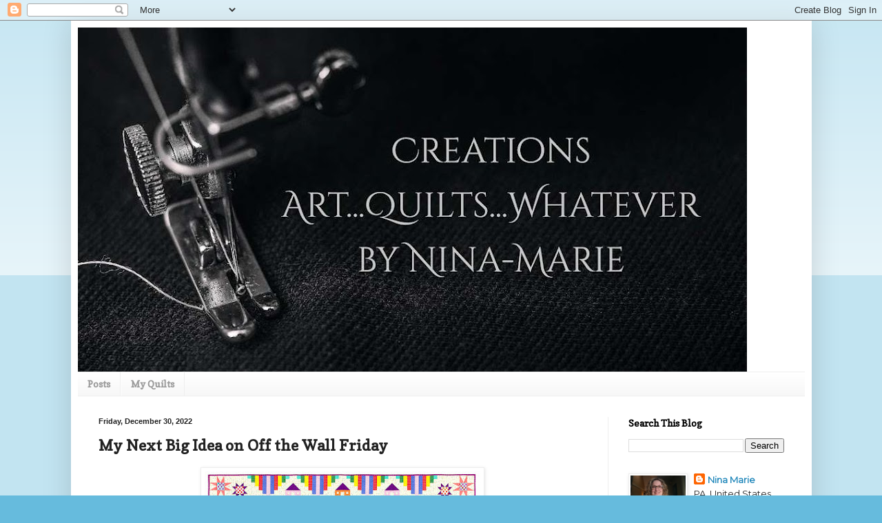

--- FILE ---
content_type: text/html; charset=UTF-8
request_url: https://ninamariesayre.blogspot.com/2022/12/my-next-big-idea-on-off-wall-friday.html
body_size: 24767
content:
<!DOCTYPE html>
<html class='v2' dir='ltr' lang='en'>
<head>
<link href='https://www.blogger.com/static/v1/widgets/335934321-css_bundle_v2.css' rel='stylesheet' type='text/css'/>
<meta content='width=1100' name='viewport'/>
<meta content='text/html; charset=UTF-8' http-equiv='Content-Type'/>
<meta content='blogger' name='generator'/>
<link href='https://ninamariesayre.blogspot.com/favicon.ico' rel='icon' type='image/x-icon'/>
<link href='https://ninamariesayre.blogspot.com/2022/12/my-next-big-idea-on-off-wall-friday.html' rel='canonical'/>
<link rel="alternate" type="application/atom+xml" title="Creations -  Quilts, Art, Whatever by Nina-Marie Sayre - Atom" href="https://ninamariesayre.blogspot.com/feeds/posts/default" />
<link rel="alternate" type="application/rss+xml" title="Creations -  Quilts, Art, Whatever by Nina-Marie Sayre - RSS" href="https://ninamariesayre.blogspot.com/feeds/posts/default?alt=rss" />
<link rel="service.post" type="application/atom+xml" title="Creations -  Quilts, Art, Whatever by Nina-Marie Sayre - Atom" href="https://www.blogger.com/feeds/4364828980944336570/posts/default" />

<link rel="alternate" type="application/atom+xml" title="Creations -  Quilts, Art, Whatever by Nina-Marie Sayre - Atom" href="https://ninamariesayre.blogspot.com/feeds/5970968043882171294/comments/default" />
<!--Can't find substitution for tag [blog.ieCssRetrofitLinks]-->
<link href='https://blogger.googleusercontent.com/img/b/R29vZ2xl/AVvXsEisU5rvLN9CPv-iLO2TCcHZKuYsmKL3Mjz_g8Vrezaejp0jyzlcTYcizaXnnhRVY75pBLruNs89vROH3m2uSEHq-p3wx0J4I2cagHyA8teQNySNxvlRRttAMPFpYSDm60Ndsj3knIv2C2rkdZfNmQNjtX7R3Rv6Vik81Amg9oTTxP8zsSBwBUFozQB5iw/w400-h400/homeward-bound-main-CORRECTED-2-max-1000x1000.jpg' rel='image_src'/>
<meta content='https://ninamariesayre.blogspot.com/2022/12/my-next-big-idea-on-off-wall-friday.html' property='og:url'/>
<meta content='My Next Big Idea on Off the Wall Friday' property='og:title'/>
<meta content='' property='og:description'/>
<meta content='https://blogger.googleusercontent.com/img/b/R29vZ2xl/AVvXsEisU5rvLN9CPv-iLO2TCcHZKuYsmKL3Mjz_g8Vrezaejp0jyzlcTYcizaXnnhRVY75pBLruNs89vROH3m2uSEHq-p3wx0J4I2cagHyA8teQNySNxvlRRttAMPFpYSDm60Ndsj3knIv2C2rkdZfNmQNjtX7R3Rv6Vik81Amg9oTTxP8zsSBwBUFozQB5iw/w1200-h630-p-k-no-nu/homeward-bound-main-CORRECTED-2-max-1000x1000.jpg' property='og:image'/>
<title>Creations -  Quilts, Art, Whatever by Nina-Marie Sayre: My Next Big Idea on Off the Wall Friday</title>
<style type='text/css'>@font-face{font-family:'Copse';font-style:normal;font-weight:400;font-display:swap;src:url(//fonts.gstatic.com/s/copse/v16/11hPGpDKz1rGb3dkFEmDUq-B.woff2)format('woff2');unicode-range:U+0000-00FF,U+0131,U+0152-0153,U+02BB-02BC,U+02C6,U+02DA,U+02DC,U+0304,U+0308,U+0329,U+2000-206F,U+20AC,U+2122,U+2191,U+2193,U+2212,U+2215,U+FEFF,U+FFFD;}@font-face{font-family:'Montserrat';font-style:normal;font-weight:400;font-display:swap;src:url(//fonts.gstatic.com/s/montserrat/v31/JTUHjIg1_i6t8kCHKm4532VJOt5-QNFgpCtr6Hw0aXp-p7K4KLjztg.woff2)format('woff2');unicode-range:U+0460-052F,U+1C80-1C8A,U+20B4,U+2DE0-2DFF,U+A640-A69F,U+FE2E-FE2F;}@font-face{font-family:'Montserrat';font-style:normal;font-weight:400;font-display:swap;src:url(//fonts.gstatic.com/s/montserrat/v31/JTUHjIg1_i6t8kCHKm4532VJOt5-QNFgpCtr6Hw9aXp-p7K4KLjztg.woff2)format('woff2');unicode-range:U+0301,U+0400-045F,U+0490-0491,U+04B0-04B1,U+2116;}@font-face{font-family:'Montserrat';font-style:normal;font-weight:400;font-display:swap;src:url(//fonts.gstatic.com/s/montserrat/v31/JTUHjIg1_i6t8kCHKm4532VJOt5-QNFgpCtr6Hw2aXp-p7K4KLjztg.woff2)format('woff2');unicode-range:U+0102-0103,U+0110-0111,U+0128-0129,U+0168-0169,U+01A0-01A1,U+01AF-01B0,U+0300-0301,U+0303-0304,U+0308-0309,U+0323,U+0329,U+1EA0-1EF9,U+20AB;}@font-face{font-family:'Montserrat';font-style:normal;font-weight:400;font-display:swap;src:url(//fonts.gstatic.com/s/montserrat/v31/JTUHjIg1_i6t8kCHKm4532VJOt5-QNFgpCtr6Hw3aXp-p7K4KLjztg.woff2)format('woff2');unicode-range:U+0100-02BA,U+02BD-02C5,U+02C7-02CC,U+02CE-02D7,U+02DD-02FF,U+0304,U+0308,U+0329,U+1D00-1DBF,U+1E00-1E9F,U+1EF2-1EFF,U+2020,U+20A0-20AB,U+20AD-20C0,U+2113,U+2C60-2C7F,U+A720-A7FF;}@font-face{font-family:'Montserrat';font-style:normal;font-weight:400;font-display:swap;src:url(//fonts.gstatic.com/s/montserrat/v31/JTUHjIg1_i6t8kCHKm4532VJOt5-QNFgpCtr6Hw5aXp-p7K4KLg.woff2)format('woff2');unicode-range:U+0000-00FF,U+0131,U+0152-0153,U+02BB-02BC,U+02C6,U+02DA,U+02DC,U+0304,U+0308,U+0329,U+2000-206F,U+20AC,U+2122,U+2191,U+2193,U+2212,U+2215,U+FEFF,U+FFFD;}</style>
<style id='page-skin-1' type='text/css'><!--
/*
-----------------------------------------------
Blogger Template Style
Name:     Simple
Designer: Blogger
URL:      www.blogger.com
----------------------------------------------- */
/* Content
----------------------------------------------- */
body {
font: normal normal 13px Montserrat;
color: #222222;
background: #66bbdd none repeat scroll top left;
padding: 0 40px 40px 40px;
}
html body .region-inner {
min-width: 0;
max-width: 100%;
width: auto;
}
h2 {
font-size: 22px;
}
a:link {
text-decoration:none;
color: #2288bb;
}
a:visited {
text-decoration:none;
color: #2288bb;
}
a:hover {
text-decoration:underline;
color: #33aaff;
}
.body-fauxcolumn-outer .fauxcolumn-inner {
background: transparent url(https://resources.blogblog.com/blogblog/data/1kt/simple/body_gradient_tile_light.png) repeat scroll top left;
_background-image: none;
}
.body-fauxcolumn-outer .cap-top {
position: absolute;
z-index: 1;
height: 400px;
width: 100%;
}
.body-fauxcolumn-outer .cap-top .cap-left {
width: 100%;
background: transparent url(https://resources.blogblog.com/blogblog/data/1kt/simple/gradients_light.png) repeat-x scroll top left;
_background-image: none;
}
.content-outer {
-moz-box-shadow: 0 0 40px rgba(0, 0, 0, .15);
-webkit-box-shadow: 0 0 5px rgba(0, 0, 0, .15);
-goog-ms-box-shadow: 0 0 10px #333333;
box-shadow: 0 0 40px rgba(0, 0, 0, .15);
margin-bottom: 1px;
}
.content-inner {
padding: 10px 10px;
}
.content-inner {
background-color: #ffffff;
}
/* Header
----------------------------------------------- */
.header-outer {
background: transparent none repeat-x scroll 0 -400px;
_background-image: none;
}
.Header h1 {
font: normal normal 60px Arial, Tahoma, Helvetica, FreeSans, sans-serif;
color: #3399bb;
text-shadow: -1px -1px 1px rgba(0, 0, 0, .2);
}
.Header h1 a {
color: #3399bb;
}
.Header .description {
font-size: 140%;
color: #777777;
}
.header-inner .Header .titlewrapper {
padding: 22px 30px;
}
.header-inner .Header .descriptionwrapper {
padding: 0 30px;
}
/* Tabs
----------------------------------------------- */
.tabs-inner .section:first-child {
border-top: 1px solid #eeeeee;
}
.tabs-inner .section:first-child ul {
margin-top: -1px;
border-top: 1px solid #eeeeee;
border-left: 0 solid #eeeeee;
border-right: 0 solid #eeeeee;
}
.tabs-inner .widget ul {
background: #f5f5f5 url(https://resources.blogblog.com/blogblog/data/1kt/simple/gradients_light.png) repeat-x scroll 0 -800px;
_background-image: none;
border-bottom: 1px solid #eeeeee;
margin-top: 0;
margin-left: -30px;
margin-right: -30px;
}
.tabs-inner .widget li a {
display: inline-block;
padding: .6em 1em;
font: normal bold 14px Copse;
color: #999999;
border-left: 1px solid #ffffff;
border-right: 1px solid #eeeeee;
}
.tabs-inner .widget li:first-child a {
border-left: none;
}
.tabs-inner .widget li.selected a, .tabs-inner .widget li a:hover {
color: #000000;
background-color: #eeeeee;
text-decoration: none;
}
/* Columns
----------------------------------------------- */
.main-outer {
border-top: 0 solid #eeeeee;
}
.fauxcolumn-left-outer .fauxcolumn-inner {
border-right: 1px solid #eeeeee;
}
.fauxcolumn-right-outer .fauxcolumn-inner {
border-left: 1px solid #eeeeee;
}
/* Headings
----------------------------------------------- */
div.widget > h2,
div.widget h2.title {
margin: 0 0 1em 0;
font: normal bold 14px Copse;
color: #000000;
}
/* Widgets
----------------------------------------------- */
.widget .zippy {
color: #999999;
text-shadow: 2px 2px 1px rgba(0, 0, 0, .1);
}
.widget .popular-posts ul {
list-style: none;
}
/* Posts
----------------------------------------------- */
h2.date-header {
font: normal bold 11px Arial, Tahoma, Helvetica, FreeSans, sans-serif;
}
.date-header span {
background-color: transparent;
color: #222222;
padding: inherit;
letter-spacing: inherit;
margin: inherit;
}
.main-inner {
padding-top: 30px;
padding-bottom: 30px;
}
.main-inner .column-center-inner {
padding: 0 15px;
}
.main-inner .column-center-inner .section {
margin: 0 15px;
}
.post {
margin: 0 0 25px 0;
}
h3.post-title, .comments h4 {
font: normal bold 22px Copse;
margin: .75em 0 0;
}
.post-body {
font-size: 110%;
line-height: 1.4;
position: relative;
}
.post-body img, .post-body .tr-caption-container, .Profile img, .Image img,
.BlogList .item-thumbnail img {
padding: 2px;
background: #ffffff;
border: 1px solid #eeeeee;
-moz-box-shadow: 1px 1px 5px rgba(0, 0, 0, .1);
-webkit-box-shadow: 1px 1px 5px rgba(0, 0, 0, .1);
box-shadow: 1px 1px 5px rgba(0, 0, 0, .1);
}
.post-body img, .post-body .tr-caption-container {
padding: 5px;
}
.post-body .tr-caption-container {
color: #222222;
}
.post-body .tr-caption-container img {
padding: 0;
background: transparent;
border: none;
-moz-box-shadow: 0 0 0 rgba(0, 0, 0, .1);
-webkit-box-shadow: 0 0 0 rgba(0, 0, 0, .1);
box-shadow: 0 0 0 rgba(0, 0, 0, .1);
}
.post-header {
margin: 0 0 1.5em;
line-height: 1.6;
font-size: 90%;
}
.post-footer {
margin: 20px -2px 0;
padding: 5px 10px;
color: #666666;
background-color: #f9f9f9;
border-bottom: 1px solid #eeeeee;
line-height: 1.6;
font-size: 90%;
}
#comments .comment-author {
padding-top: 1.5em;
border-top: 1px solid #eeeeee;
background-position: 0 1.5em;
}
#comments .comment-author:first-child {
padding-top: 0;
border-top: none;
}
.avatar-image-container {
margin: .2em 0 0;
}
#comments .avatar-image-container img {
border: 1px solid #eeeeee;
}
/* Comments
----------------------------------------------- */
.comments .comments-content .icon.blog-author {
background-repeat: no-repeat;
background-image: url([data-uri]);
}
.comments .comments-content .loadmore a {
border-top: 1px solid #999999;
border-bottom: 1px solid #999999;
}
.comments .comment-thread.inline-thread {
background-color: #f9f9f9;
}
.comments .continue {
border-top: 2px solid #999999;
}
/* Accents
---------------------------------------------- */
.section-columns td.columns-cell {
border-left: 1px solid #eeeeee;
}
.blog-pager {
background: transparent none no-repeat scroll top center;
}
.blog-pager-older-link, .home-link,
.blog-pager-newer-link {
background-color: #ffffff;
padding: 5px;
}
.footer-outer {
border-top: 0 dashed #bbbbbb;
}
/* Mobile
----------------------------------------------- */
body.mobile  {
background-size: auto;
}
.mobile .body-fauxcolumn-outer {
background: transparent none repeat scroll top left;
}
.mobile .body-fauxcolumn-outer .cap-top {
background-size: 100% auto;
}
.mobile .content-outer {
-webkit-box-shadow: 0 0 3px rgba(0, 0, 0, .15);
box-shadow: 0 0 3px rgba(0, 0, 0, .15);
}
.mobile .tabs-inner .widget ul {
margin-left: 0;
margin-right: 0;
}
.mobile .post {
margin: 0;
}
.mobile .main-inner .column-center-inner .section {
margin: 0;
}
.mobile .date-header span {
padding: 0.1em 10px;
margin: 0 -10px;
}
.mobile h3.post-title {
margin: 0;
}
.mobile .blog-pager {
background: transparent none no-repeat scroll top center;
}
.mobile .footer-outer {
border-top: none;
}
.mobile .main-inner, .mobile .footer-inner {
background-color: #ffffff;
}
.mobile-index-contents {
color: #222222;
}
.mobile-link-button {
background-color: #2288bb;
}
.mobile-link-button a:link, .mobile-link-button a:visited {
color: #ffffff;
}
.mobile .tabs-inner .section:first-child {
border-top: none;
}
.mobile .tabs-inner .PageList .widget-content {
background-color: #eeeeee;
color: #000000;
border-top: 1px solid #eeeeee;
border-bottom: 1px solid #eeeeee;
}
.mobile .tabs-inner .PageList .widget-content .pagelist-arrow {
border-left: 1px solid #eeeeee;
}

--></style>
<style id='template-skin-1' type='text/css'><!--
body {
min-width: 1075px;
}
.content-outer, .content-fauxcolumn-outer, .region-inner {
min-width: 1075px;
max-width: 1075px;
_width: 1075px;
}
.main-inner .columns {
padding-left: 0;
padding-right: 286px;
}
.main-inner .fauxcolumn-center-outer {
left: 0;
right: 286px;
/* IE6 does not respect left and right together */
_width: expression(this.parentNode.offsetWidth -
parseInt("0") -
parseInt("286px") + 'px');
}
.main-inner .fauxcolumn-left-outer {
width: 0;
}
.main-inner .fauxcolumn-right-outer {
width: 286px;
}
.main-inner .column-left-outer {
width: 0;
right: 100%;
margin-left: -0;
}
.main-inner .column-right-outer {
width: 286px;
margin-right: -286px;
}
#layout {
min-width: 0;
}
#layout .content-outer {
min-width: 0;
width: 800px;
}
#layout .region-inner {
min-width: 0;
width: auto;
}
body#layout div.add_widget {
padding: 8px;
}
body#layout div.add_widget a {
margin-left: 32px;
}
--></style>
<script type='text/javascript'>
        (function(i,s,o,g,r,a,m){i['GoogleAnalyticsObject']=r;i[r]=i[r]||function(){
        (i[r].q=i[r].q||[]).push(arguments)},i[r].l=1*new Date();a=s.createElement(o),
        m=s.getElementsByTagName(o)[0];a.async=1;a.src=g;m.parentNode.insertBefore(a,m)
        })(window,document,'script','https://www.google-analytics.com/analytics.js','ga');
        ga('create', 'UA-35128834-1', 'auto', 'blogger');
        ga('blogger.send', 'pageview');
      </script>
<link href='https://www.blogger.com/dyn-css/authorization.css?targetBlogID=4364828980944336570&amp;zx=1979f0f3-18d6-451a-9a78-1653d15224c6' media='none' onload='if(media!=&#39;all&#39;)media=&#39;all&#39;' rel='stylesheet'/><noscript><link href='https://www.blogger.com/dyn-css/authorization.css?targetBlogID=4364828980944336570&amp;zx=1979f0f3-18d6-451a-9a78-1653d15224c6' rel='stylesheet'/></noscript>
<meta name='google-adsense-platform-account' content='ca-host-pub-1556223355139109'/>
<meta name='google-adsense-platform-domain' content='blogspot.com'/>

</head>
<body class='loading variant-pale'>
<div class='navbar section' id='navbar' name='Navbar'><div class='widget Navbar' data-version='1' id='Navbar1'><script type="text/javascript">
    function setAttributeOnload(object, attribute, val) {
      if(window.addEventListener) {
        window.addEventListener('load',
          function(){ object[attribute] = val; }, false);
      } else {
        window.attachEvent('onload', function(){ object[attribute] = val; });
      }
    }
  </script>
<div id="navbar-iframe-container"></div>
<script type="text/javascript" src="https://apis.google.com/js/platform.js"></script>
<script type="text/javascript">
      gapi.load("gapi.iframes:gapi.iframes.style.bubble", function() {
        if (gapi.iframes && gapi.iframes.getContext) {
          gapi.iframes.getContext().openChild({
              url: 'https://www.blogger.com/navbar/4364828980944336570?po\x3d5970968043882171294\x26origin\x3dhttps://ninamariesayre.blogspot.com',
              where: document.getElementById("navbar-iframe-container"),
              id: "navbar-iframe"
          });
        }
      });
    </script><script type="text/javascript">
(function() {
var script = document.createElement('script');
script.type = 'text/javascript';
script.src = '//pagead2.googlesyndication.com/pagead/js/google_top_exp.js';
var head = document.getElementsByTagName('head')[0];
if (head) {
head.appendChild(script);
}})();
</script>
</div></div>
<div class='body-fauxcolumns'>
<div class='fauxcolumn-outer body-fauxcolumn-outer'>
<div class='cap-top'>
<div class='cap-left'></div>
<div class='cap-right'></div>
</div>
<div class='fauxborder-left'>
<div class='fauxborder-right'></div>
<div class='fauxcolumn-inner'>
</div>
</div>
<div class='cap-bottom'>
<div class='cap-left'></div>
<div class='cap-right'></div>
</div>
</div>
</div>
<div class='content'>
<div class='content-fauxcolumns'>
<div class='fauxcolumn-outer content-fauxcolumn-outer'>
<div class='cap-top'>
<div class='cap-left'></div>
<div class='cap-right'></div>
</div>
<div class='fauxborder-left'>
<div class='fauxborder-right'></div>
<div class='fauxcolumn-inner'>
</div>
</div>
<div class='cap-bottom'>
<div class='cap-left'></div>
<div class='cap-right'></div>
</div>
</div>
</div>
<div class='content-outer'>
<div class='content-cap-top cap-top'>
<div class='cap-left'></div>
<div class='cap-right'></div>
</div>
<div class='fauxborder-left content-fauxborder-left'>
<div class='fauxborder-right content-fauxborder-right'></div>
<div class='content-inner'>
<header>
<div class='header-outer'>
<div class='header-cap-top cap-top'>
<div class='cap-left'></div>
<div class='cap-right'></div>
</div>
<div class='fauxborder-left header-fauxborder-left'>
<div class='fauxborder-right header-fauxborder-right'></div>
<div class='region-inner header-inner'>
<div class='header section' id='header' name='Header'><div class='widget Header' data-version='1' id='Header1'>
<div id='header-inner'>
<a href='https://ninamariesayre.blogspot.com/' style='display: block'>
<img alt='Creations -  Quilts, Art, Whatever by Nina-Marie Sayre' height='500px; ' id='Header1_headerimg' src='https://blogger.googleusercontent.com/img/a/AVvXsEhlCec7WRG62wrfsMzGhAhMS67SBG1lhiF1gSA-PSrMtaTwCWCDClFqaV4f5xD-9q5-L-bf-EMPD_LJdJhf0jkX9PEq9YSRGcitLfiK9nFbz5NzVKLV17SHLG2-a98YG7Q6Jpr9-Bjljb1pnxdHHjP04wbLhjpOmGmEoaWI6-cZ_-12ekPDesQppDNHkvcU=s971' style='display: block' width='971px; '/>
</a>
</div>
</div></div>
</div>
</div>
<div class='header-cap-bottom cap-bottom'>
<div class='cap-left'></div>
<div class='cap-right'></div>
</div>
</div>
</header>
<div class='tabs-outer'>
<div class='tabs-cap-top cap-top'>
<div class='cap-left'></div>
<div class='cap-right'></div>
</div>
<div class='fauxborder-left tabs-fauxborder-left'>
<div class='fauxborder-right tabs-fauxborder-right'></div>
<div class='region-inner tabs-inner'>
<div class='tabs section' id='crosscol' name='Cross-Column'><div class='widget PageList' data-version='1' id='PageList1'>
<div class='widget-content'>
<ul>
<li>
<a href='https://ninamariesayre.blogspot.com/'>Posts</a>
</li>
<li>
<a href='https://ninamariesayre.blogspot.com/p/my-quilts.html'>My Quilts</a>
</li>
</ul>
<div class='clear'></div>
</div>
</div></div>
<div class='tabs no-items section' id='crosscol-overflow' name='Cross-Column 2'></div>
</div>
</div>
<div class='tabs-cap-bottom cap-bottom'>
<div class='cap-left'></div>
<div class='cap-right'></div>
</div>
</div>
<div class='main-outer'>
<div class='main-cap-top cap-top'>
<div class='cap-left'></div>
<div class='cap-right'></div>
</div>
<div class='fauxborder-left main-fauxborder-left'>
<div class='fauxborder-right main-fauxborder-right'></div>
<div class='region-inner main-inner'>
<div class='columns fauxcolumns'>
<div class='fauxcolumn-outer fauxcolumn-center-outer'>
<div class='cap-top'>
<div class='cap-left'></div>
<div class='cap-right'></div>
</div>
<div class='fauxborder-left'>
<div class='fauxborder-right'></div>
<div class='fauxcolumn-inner'>
</div>
</div>
<div class='cap-bottom'>
<div class='cap-left'></div>
<div class='cap-right'></div>
</div>
</div>
<div class='fauxcolumn-outer fauxcolumn-left-outer'>
<div class='cap-top'>
<div class='cap-left'></div>
<div class='cap-right'></div>
</div>
<div class='fauxborder-left'>
<div class='fauxborder-right'></div>
<div class='fauxcolumn-inner'>
</div>
</div>
<div class='cap-bottom'>
<div class='cap-left'></div>
<div class='cap-right'></div>
</div>
</div>
<div class='fauxcolumn-outer fauxcolumn-right-outer'>
<div class='cap-top'>
<div class='cap-left'></div>
<div class='cap-right'></div>
</div>
<div class='fauxborder-left'>
<div class='fauxborder-right'></div>
<div class='fauxcolumn-inner'>
</div>
</div>
<div class='cap-bottom'>
<div class='cap-left'></div>
<div class='cap-right'></div>
</div>
</div>
<!-- corrects IE6 width calculation -->
<div class='columns-inner'>
<div class='column-center-outer'>
<div class='column-center-inner'>
<div class='main section' id='main' name='Main'><div class='widget Blog' data-version='1' id='Blog1'>
<div class='blog-posts hfeed'>

          <div class="date-outer">
        
<h2 class='date-header'><span>Friday, December 30, 2022</span></h2>

          <div class="date-posts">
        
<div class='post-outer'>
<div class='post hentry uncustomized-post-template' itemprop='blogPost' itemscope='itemscope' itemtype='http://schema.org/BlogPosting'>
<meta content='https://blogger.googleusercontent.com/img/b/R29vZ2xl/AVvXsEisU5rvLN9CPv-iLO2TCcHZKuYsmKL3Mjz_g8Vrezaejp0jyzlcTYcizaXnnhRVY75pBLruNs89vROH3m2uSEHq-p3wx0J4I2cagHyA8teQNySNxvlRRttAMPFpYSDm60Ndsj3knIv2C2rkdZfNmQNjtX7R3Rv6Vik81Amg9oTTxP8zsSBwBUFozQB5iw/w400-h400/homeward-bound-main-CORRECTED-2-max-1000x1000.jpg' itemprop='image_url'/>
<meta content='4364828980944336570' itemprop='blogId'/>
<meta content='5970968043882171294' itemprop='postId'/>
<a name='5970968043882171294'></a>
<h3 class='post-title entry-title' itemprop='name'>
My Next Big Idea on Off the Wall Friday
</h3>
<div class='post-header'>
<div class='post-header-line-1'></div>
</div>
<div class='post-body entry-content' id='post-body-5970968043882171294' itemprop='description articleBody'>
<table align="center" cellpadding="0" cellspacing="0" class="tr-caption-container" style="margin-left: auto; margin-right: auto;"><tbody><tr><td style="text-align: center;"><a href="https://blogger.googleusercontent.com/img/b/R29vZ2xl/AVvXsEisU5rvLN9CPv-iLO2TCcHZKuYsmKL3Mjz_g8Vrezaejp0jyzlcTYcizaXnnhRVY75pBLruNs89vROH3m2uSEHq-p3wx0J4I2cagHyA8teQNySNxvlRRttAMPFpYSDm60Ndsj3knIv2C2rkdZfNmQNjtX7R3Rv6Vik81Amg9oTTxP8zsSBwBUFozQB5iw/s1000/homeward-bound-main-CORRECTED-2-max-1000x1000.jpg" style="margin-left: auto; margin-right: auto;"><img border="0" data-original-height="1000" data-original-width="1000" height="400" src="https://blogger.googleusercontent.com/img/b/R29vZ2xl/AVvXsEisU5rvLN9CPv-iLO2TCcHZKuYsmKL3Mjz_g8Vrezaejp0jyzlcTYcizaXnnhRVY75pBLruNs89vROH3m2uSEHq-p3wx0J4I2cagHyA8teQNySNxvlRRttAMPFpYSDm60Ndsj3knIv2C2rkdZfNmQNjtX7R3Rv6Vik81Amg9oTTxP8zsSBwBUFozQB5iw/w400-h400/homeward-bound-main-CORRECTED-2-max-1000x1000.jpg" width="400" /></a></td></tr><tr><td class="tr-caption" style="text-align: center;">Homeward Bound, Sarah Fielke, The Quilt Show's BOM 2023</td></tr></tbody></table><br /><p><br /></p><p></p><div class="separator" style="clear: both; text-align: center;"><a href="https://blogger.googleusercontent.com/img/b/R29vZ2xl/AVvXsEg0VfxIuw_zae0DJNDgSuEFdh9QoUGp7HcjorPQUbAg0PWpahrfdS7WgbYM4QolFv5tvGmX4Dz5lqltjFz_YujRxlurNSRSvOtiiKHaPWT0jkmkO8OH52Og3ONo_DkqQBJPJRlAu24A0bYDv1O0COnePImcTzbtv8kg59MZFpFxab8zqhYLXH1JKXeYNA/s307/calvin.jpeg" style="clear: left; float: left; margin-bottom: 1em; margin-right: 1em;"><img border="0" data-original-height="307" data-original-width="236" height="220" src="https://blogger.googleusercontent.com/img/b/R29vZ2xl/AVvXsEg0VfxIuw_zae0DJNDgSuEFdh9QoUGp7HcjorPQUbAg0PWpahrfdS7WgbYM4QolFv5tvGmX4Dz5lqltjFz_YujRxlurNSRSvOtiiKHaPWT0jkmkO8OH52Og3ONo_DkqQBJPJRlAu24A0bYDv1O0COnePImcTzbtv8kg59MZFpFxab8zqhYLXH1JKXeYNA/w169-h220/calvin.jpeg" width="169" /></a></div><br />So did all of you in the northern states make it through last week's blizzard?&nbsp; For once, my part of Lake Erie missed the worse of it.&nbsp; I think hearing a week of the<b> "Worst blizzard in 30 years" </b>is going to hit on Christmas weekend was worst than the actual event. We stayed warm and safe and kept our traveling down to a minimum, but we still got to spend time with friends and family!&nbsp; <span style="font-size: large;">Blessed!</span><p></p><p>I was also blessed by my husband who gave me a <b>year's subscription to <a href="https://thequiltshow.com/">the Quilt Show</a>. <span style="font-size: x-large;">Wow!</span></b>&nbsp; I had no idea what a wealth of information there is on that site!&nbsp; The term <b><span style="font-size: large;">Quilt Nirvana</span></b> comes to mind!&nbsp; Not only do I need to go back and watch many of my friends' segments, but there are also "how-to" segments I need to see.&nbsp; There is a HUGE gallery of Quilt pictures and a whole section of mini-classes you can take.&nbsp; Plus, with a year's subscription,&nbsp; they send you a couple of free gifts, a 25% code to shop, and the annual BOM pattern.&nbsp; &nbsp;All that for about<span style="font-size: large;"> 5 bucks </span>a month.&nbsp; Needless to say, I think I'll get my money's worth.<br /></p><div class="separator" style="clear: both; text-align: center;"><a href="https://blogger.googleusercontent.com/img/b/R29vZ2xl/AVvXsEhnLp16lC-azExdKvQrceNqadmlHZctjXKeeqUWp7yt2dyT3P4mrPALZ6NnhllKnMbUMPStQGPDjlTfaCP4rXbh5093WUVRUrouTjdnYi1f3OEp_u5j2TR-Mxg_faX1budlpYSJ8bF_-iz0nKT0ywuX7NGwe-ocPXJfdkcUGIX1oQEkL8bUup9A86uzmw/s458/tqs.jpg" style="clear: right; float: right; margin-bottom: 1em; margin-left: 1em;"><img border="0" data-original-height="377" data-original-width="458" height="223" src="https://blogger.googleusercontent.com/img/b/R29vZ2xl/AVvXsEhnLp16lC-azExdKvQrceNqadmlHZctjXKeeqUWp7yt2dyT3P4mrPALZ6NnhllKnMbUMPStQGPDjlTfaCP4rXbh5093WUVRUrouTjdnYi1f3OEp_u5j2TR-Mxg_faX1budlpYSJ8bF_-iz0nKT0ywuX7NGwe-ocPXJfdkcUGIX1oQEkL8bUup9A86uzmw/w271-h223/tqs.jpg" width="271" /></a></div><p></p><p>Looking through the site, I found myself on the forum.&nbsp; Reading it through, it reminded me of when the internet was new in the mid-'90s.&nbsp; I would stop at the library just so that I could sign into a computer and get onto the quilting forum.&nbsp; I remember what a thrill it was to connect with quilters from all over the world.&nbsp; Now 25 years later, we kind of take it for granted.&nbsp; It's commonplace these days to face-time with someone or drop a quick message.&nbsp; It's been forever since I've been part of a forum.</p><p>Which brought me to my next big idea....why don't I join this year's Block of the Month Club.&nbsp; It's called Homeward Bound and designed by Sarah Fielke.&nbsp; I like it because it's a medallion quilt and has enough different techniques to keep me interested.&nbsp;</p><p>In the past, I've finished two BOM's and learned a ton.&nbsp; I'm struggling to get through my last...the Craftsy BOM from 2016, which I started in 2017...and I think I left it here in 2020 here...</p><p><br /></p><table align="center" cellpadding="0" cellspacing="0" class="tr-caption-container" style="margin-left: auto; margin-right: auto;"><tbody><tr><td style="text-align: center;"><a href="https://blogger.googleusercontent.com/img/b/R29vZ2xl/AVvXsEiYCJ_m3xXXWU9F0LrupxxJfQk4OotPvHKAr27HGCBWzjWD6necloaYJfMWmP7XnOg6pxwZ8_bXdBMMyfwNPo88yZclnzMG23eHG9jD7ARUX29RI0iEx87v7MU0z38udBgDgNa2XZV7HvY/s1600/after7.jpg" style="margin-left: auto; margin-right: auto;"><img border="0" data-original-height="850" data-original-width="1600" height="341" src="https://blogger.googleusercontent.com/img/b/R29vZ2xl/AVvXsEiYCJ_m3xXXWU9F0LrupxxJfQk4OotPvHKAr27HGCBWzjWD6necloaYJfMWmP7XnOg6pxwZ8_bXdBMMyfwNPo88yZclnzMG23eHG9jD7ARUX29RI0iEx87v7MU0z38udBgDgNa2XZV7HvY/w640-h341/after7.jpg" width="640" /></a></td></tr><tr><td class="tr-caption" style="text-align: center;">There it is on the wall!</td></tr></tbody></table><br /><p></p><p><br /></p><p><i>shrug...I dunno..</i>.this seemed so interesting to begin with, but now I don't feel the need to finish...maybe someday!&nbsp; It still hasn't made it to the<span style="font-size: large;"> "Never Again"</span> pile!</p><p>So that's why I thought it might be a good idea to join The Quilt Show's BOM.&nbsp; I mean not only do they release all the information monthly, <i>butttttttt t</i>here is a whole forum of other quilters to help you get through.&nbsp; One thing Weight Watchers taught me is that accountability and deadlines help to complete goals!</p><p>So looking at the pattern, the whole thing read a bit too cutesy to me.&nbsp; Inspired by the work of Patricia Campbell (who died in 2013), I've always wanted to do quilt in jewel tones on a dark background.&nbsp; Her line of fabrics Fossil Ferns and books have always been a love of mine.&nbsp;&nbsp;</p><p><br /></p><table align="center" cellpadding="0" cellspacing="0" class="tr-caption-container" style="margin-left: auto; margin-right: auto;"><tbody><tr><td style="text-align: center;"><a href="https://blogger.googleusercontent.com/img/b/R29vZ2xl/AVvXsEhXe7q6Onx4yLXpH71koNs9-TEYD04jm2Jv4IozPVwQ0asNpnicoys8ecex71BtzmdI4c0ISfFsmMniSyB_8VeL4WwvQX6MyTypwFoAl3-xZTCmhK0H5GRpES2QLhsxFWbijIDK9QmvtJjddNJuwXrFmncbmeay_Z8qu1iKAsAIck6Cfqc0Yg_r6iT9Sg/s320/1C-3B-19B-224-Jacobean_Arbor_Repos.jpg" style="margin-left: auto; margin-right: auto;"><img border="0" data-original-height="319" data-original-width="320" height="399" src="https://blogger.googleusercontent.com/img/b/R29vZ2xl/AVvXsEhXe7q6Onx4yLXpH71koNs9-TEYD04jm2Jv4IozPVwQ0asNpnicoys8ecex71BtzmdI4c0ISfFsmMniSyB_8VeL4WwvQX6MyTypwFoAl3-xZTCmhK0H5GRpES2QLhsxFWbijIDK9QmvtJjddNJuwXrFmncbmeay_Z8qu1iKAsAIck6Cfqc0Yg_r6iT9Sg/w400-h399/1C-3B-19B-224-Jacobean_Arbor_Repos.jpg" width="400" /></a></td></tr><tr><td class="tr-caption" style="text-align: center;">Jacobean Arbor, Patricia Campbell</td></tr></tbody></table><br /><p></p><p>My daughter's best friend Brittany used photoshop to<b> manipulate</b> the quilt so I could get a better idea of what it would look like... here is a couple she came up with...</p><div class="separator" style="clear: both; text-align: center;"><a href="https://blogger.googleusercontent.com/img/b/R29vZ2xl/AVvXsEjwT274rJE7lu0OfBHS44eAOKf3dbIwmLm95lkHzlPDjsfJwzgFFVMBUBScPCwIrBd7SFmu8DegY19IvY6jOoMRhw2gbetp20S9OrJq4XYME7JbjVxcj5M4db-0O38j-Ms7sUG8OKe561gS5K4wQ5QfIMgxN2EGs0ZODYkQea6BrE6wMf4gJndspUZdjg/s1086/BOM2.png" style="margin-left: 1em; margin-right: 1em;"><img border="0" data-original-height="1084" data-original-width="1086" height="399" src="https://blogger.googleusercontent.com/img/b/R29vZ2xl/AVvXsEjwT274rJE7lu0OfBHS44eAOKf3dbIwmLm95lkHzlPDjsfJwzgFFVMBUBScPCwIrBd7SFmu8DegY19IvY6jOoMRhw2gbetp20S9OrJq4XYME7JbjVxcj5M4db-0O38j-Ms7sUG8OKe561gS5K4wQ5QfIMgxN2EGs0ZODYkQea6BrE6wMf4gJndspUZdjg/w400-h399/BOM2.png" width="400" /></a></div><div class="separator" style="clear: both; text-align: center;"><br /></div><div class="separator" style="clear: both; text-align: center;"><a href="https://blogger.googleusercontent.com/img/b/R29vZ2xl/AVvXsEhvFqta16Se2FZ-JVaGjcyW0dKT-pW8wECvBhCXCL-fAZX4Vf9hd69p2qGqWSjy1P2kowgjC2Y9RZqJEwrL5ha6snPRz9bksA7lA_8zBUvfPXwFuXKcVDUzkx5Y4ux7dGo0Io7FPLPzbok6b38uWYKmukupAmC1w8SCU1mIVPJoN3zWNTewoJuH4CnhDg/s1180/bom3.png" style="margin-left: 1em; margin-right: 1em;"><img border="0" data-original-height="1180" data-original-width="1166" height="400" src="https://blogger.googleusercontent.com/img/b/R29vZ2xl/AVvXsEhvFqta16Se2FZ-JVaGjcyW0dKT-pW8wECvBhCXCL-fAZX4Vf9hd69p2qGqWSjy1P2kowgjC2Y9RZqJEwrL5ha6snPRz9bksA7lA_8zBUvfPXwFuXKcVDUzkx5Y4ux7dGo0Io7FPLPzbok6b38uWYKmukupAmC1w8SCU1mIVPJoN3zWNTewoJuH4CnhDg/w395-h400/bom3.png" width="395" /></a></div><br /><div class="separator" style="clear: both; text-align: center;"><br /></div><p><br /></p><p>See what a difference putting it on a dark background does?&nbsp; It's always good to make <span style="font-size: large;"><b>Visual Decisions Visually!</b>&nbsp;</span>&nbsp;(If you want a hint on what I finally picked for the background...aubergine!)</p><p>So the <b><span style="font-size: large;">3 </span></b>goals for 2023..participate fully in the BOM forum....finish each section on time....use fabrics from my stash (although I bought the background because I wanted it to be uniform).&nbsp; I think it's time to get back to the <span style="font-size: large;">social side</span> of quilting and this seems to fit the bill!</p><p><i>Ohhh </i>and I promised myself, that I would finally finish the Rain, Rain quilt.&nbsp; It's <i>soooo </i>close to getting done and on my frame!</p><p>So I guess that amounts to a bit of a New Year's Resolution!&nbsp; Is anybody else doing the BOM over at the Quilt Show?</p><p><span style="color: #cc0000; font-size: large;"><b>So What Are You Up to Creatively?</b></span></p>
<!--start InLinkz code-->
<div class="inlinkz-widget" data-uuid="a36f02df3f2c475583581a9f498d64da" style="background-color: #eceff1; border-radius: 7px; font-family: &quot;Helvetica Neue&quot;, Helvetica, Arial, sans-serif; font-size: 16px; margin: 30px 0px; text-align: center; width: 100%;">
<div style="padding: 8px;"><p style="margin-bottom: 15px;">You are invited to the <strong>Inlinkz</strong> link party!</p>
<a href="https://fresh.inlinkz.com/p/a36f02df3f2c475583581a9f498d64da" rel="nofollow" style="background: rgb(32, 156, 238); border-radius: 4px; color: #efefef; padding: 5px 20px; text-decoration: none;" target="_blank">Click here to enter</a></div></div>
<span style="display: none;"><script async="true" src="https://fresh.inlinkz.com/js/widget/load.js?id=c0efdbe6b4add43dd7ef"></script></span>
<!--end InLinkz code-->
<div style='clear: both;'></div>
</div>
<div class='post-footer'>
<div class='post-footer-line post-footer-line-1'>
<span class='post-author vcard'>
</span>
<span class='post-timestamp'>
</span>
<span class='post-comment-link'>
</span>
<span class='post-icons'>
<span class='item-control blog-admin pid-1727965460'>
<a href='https://www.blogger.com/post-edit.g?blogID=4364828980944336570&postID=5970968043882171294&from=pencil' title='Edit Post'>
<img alt='' class='icon-action' height='18' src='https://resources.blogblog.com/img/icon18_edit_allbkg.gif' width='18'/>
</a>
</span>
</span>
<div class='post-share-buttons goog-inline-block'>
</div>
</div>
<div class='post-footer-line post-footer-line-2'>
<span class='post-labels'>
Labels:
<a href='https://ninamariesayre.blogspot.com/search/label/BOM' rel='tag'>BOM</a>,
<a href='https://ninamariesayre.blogspot.com/search/label/Off%20the%20Wall%20Fri' rel='tag'>Off the Wall Fri</a>,
<a href='https://ninamariesayre.blogspot.com/search/label/product%20review' rel='tag'>product review</a>,
<a href='https://ninamariesayre.blogspot.com/search/label/traditional%20quilt' rel='tag'>traditional quilt</a>
</span>
</div>
<div class='post-footer-line post-footer-line-3'>
<span class='post-location'>
</span>
</div>
</div>
</div>
<div class='comments' id='comments'>
<a name='comments'></a>
<h4>4 comments:</h4>
<div id='Blog1_comments-block-wrapper'>
<dl class='avatar-comment-indent' id='comments-block'>
<dt class='comment-author ' id='c14335514156098710'>
<a name='c14335514156098710'></a>
<div class="avatar-image-container avatar-stock"><span dir="ltr"><img src="//resources.blogblog.com/img/blank.gif" width="35" height="35" alt="" title="Anonymous">

</span></div>
Anonymous
said...
</dt>
<dd class='comment-body' id='Blog1_cmt-14335514156098710'>
<p>
Welcome to TQS. I joined when it first began and love it. <br /><br />Sharon in CO
</p>
</dd>
<dd class='comment-footer'>
<span class='comment-timestamp'>
<a href='https://ninamariesayre.blogspot.com/2022/12/my-next-big-idea-on-off-wall-friday.html?showComment=1672409408092#c14335514156098710' title='comment permalink'>
December 30, 2022 at 9:10&#8239;AM
</a>
<span class='item-control blog-admin pid-1315649703'>
<a class='comment-delete' href='https://www.blogger.com/comment/delete/4364828980944336570/14335514156098710' title='Delete Comment'>
<img src='https://resources.blogblog.com/img/icon_delete13.gif'/>
</a>
</span>
</span>
</dd>
<dt class='comment-author ' id='c1682668766519878153'>
<a name='c1682668766519878153'></a>
<div class="avatar-image-container avatar-stock"><span dir="ltr"><a href="https://www.blogger.com/profile/03923858980301045910" target="" rel="nofollow" onclick="" class="avatar-hovercard" id="av-1682668766519878153-03923858980301045910"><img src="//www.blogger.com/img/blogger_logo_round_35.png" width="35" height="35" alt="" title="Michelle">

</a></span></div>
<a href='https://www.blogger.com/profile/03923858980301045910' rel='nofollow'>Michelle</a>
said...
</dt>
<dd class='comment-body' id='Blog1_cmt-1682668766519878153'>
<p>
You have an exciting quilty 2023 coming up! Isn&#8217;t awesome to be able to audition color palettes through technology? You&#8217;ve got some beautiful options there. Here&#8217;s to a terrific 2023!
</p>
</dd>
<dd class='comment-footer'>
<span class='comment-timestamp'>
<a href='https://ninamariesayre.blogspot.com/2022/12/my-next-big-idea-on-off-wall-friday.html?showComment=1672412690539#c1682668766519878153' title='comment permalink'>
December 30, 2022 at 10:04&#8239;AM
</a>
<span class='item-control blog-admin pid-1933537812'>
<a class='comment-delete' href='https://www.blogger.com/comment/delete/4364828980944336570/1682668766519878153' title='Delete Comment'>
<img src='https://resources.blogblog.com/img/icon_delete13.gif'/>
</a>
</span>
</span>
</dd>
<dt class='comment-author ' id='c7097345825548776128'>
<a name='c7097345825548776128'></a>
<div class="avatar-image-container vcard"><span dir="ltr"><a href="https://www.blogger.com/profile/04472013513744969837" target="" rel="nofollow" onclick="" class="avatar-hovercard" id="av-7097345825548776128-04472013513744969837"><img src="https://resources.blogblog.com/img/blank.gif" width="35" height="35" class="delayLoad" style="display: none;" longdesc="//blogger.googleusercontent.com/img/b/R29vZ2xl/AVvXsEhMvs9FN_CmsP5aIrnMvzEiTiNmb2mMZ_B0_nLzTkNFfp11O7488lR4twvkHiR_UFCHwqsKv0aHgBeCQqB_voEU085cSWvI5VW047Z4chf3MTzZBAsFetwZ1l_XGddhegs/s45-c/Me+-+Laughing+-+July+9+-+2016.jpg" alt="" title="Margaret">

<noscript><img src="//blogger.googleusercontent.com/img/b/R29vZ2xl/AVvXsEhMvs9FN_CmsP5aIrnMvzEiTiNmb2mMZ_B0_nLzTkNFfp11O7488lR4twvkHiR_UFCHwqsKv0aHgBeCQqB_voEU085cSWvI5VW047Z4chf3MTzZBAsFetwZ1l_XGddhegs/s45-c/Me+-+Laughing+-+July+9+-+2016.jpg" width="35" height="35" class="photo" alt=""></noscript></a></span></div>
<a href='https://www.blogger.com/profile/04472013513744969837' rel='nofollow'>Margaret</a>
said...
</dt>
<dd class='comment-body' id='Blog1_cmt-7097345825548776128'>
<p>
I&#39;ve been a TQS member for many years, and love to watch while I&#39;m in my studio.  I&#39;ve only done one BOM --and even then used the modifications on offer because I&#39;m a piecer, not an applique person.  But it was fun.  I love the fact that Ricky and Alex feature art quilters, dyers, piecers, experimenters, antique quilt collectors, traditional piecers -- and <i>much, much more</i> on their program.  I hope you enjoy your subscription -- and I wish you best of luck with the 2023 BOM!!!
</p>
</dd>
<dd class='comment-footer'>
<span class='comment-timestamp'>
<a href='https://ninamariesayre.blogspot.com/2022/12/my-next-big-idea-on-off-wall-friday.html?showComment=1672443544430#c7097345825548776128' title='comment permalink'>
December 30, 2022 at 6:39&#8239;PM
</a>
<span class='item-control blog-admin pid-282233823'>
<a class='comment-delete' href='https://www.blogger.com/comment/delete/4364828980944336570/7097345825548776128' title='Delete Comment'>
<img src='https://resources.blogblog.com/img/icon_delete13.gif'/>
</a>
</span>
</span>
</dd>
<dt class='comment-author ' id='c3228993661030504933'>
<a name='c3228993661030504933'></a>
<div class="avatar-image-container vcard"><span dir="ltr"><a href="https://www.blogger.com/profile/00548454249811205992" target="" rel="nofollow" onclick="" class="avatar-hovercard" id="av-3228993661030504933-00548454249811205992"><img src="https://resources.blogblog.com/img/blank.gif" width="35" height="35" class="delayLoad" style="display: none;" longdesc="//1.bp.blogspot.com/-EXSs2mOdW5A/Y8GEI_1CVLI/AAAAAAAAAm4/ChFsm9eE9GkwDcsXBD2ruvHymsa38uzWACK4BGAYYCw/s35/Avatar.jpg" alt="" title="Laceflower">

<noscript><img src="//1.bp.blogspot.com/-EXSs2mOdW5A/Y8GEI_1CVLI/AAAAAAAAAm4/ChFsm9eE9GkwDcsXBD2ruvHymsa38uzWACK4BGAYYCw/s35/Avatar.jpg" width="35" height="35" class="photo" alt=""></noscript></a></span></div>
<a href='https://www.blogger.com/profile/00548454249811205992' rel='nofollow'>Laceflower</a>
said...
</dt>
<dd class='comment-body' id='Blog1_cmt-3228993661030504933'>
<p>
I did the Color My World quilt BOM 2021 because I just wanted someone to tell me what to do. It was the first pattern I had done in decades. I did enjoy it and my quilt group talked me into putting it in our Show and it won a first ribbon. There were 3 other CMW in the show! TQS is a fabulous resource, enjoy. Laceflower
</p>
</dd>
<dd class='comment-footer'>
<span class='comment-timestamp'>
<a href='https://ninamariesayre.blogspot.com/2022/12/my-next-big-idea-on-off-wall-friday.html?showComment=1672594181198#c3228993661030504933' title='comment permalink'>
January 1, 2023 at 12:29&#8239;PM
</a>
<span class='item-control blog-admin pid-1669608738'>
<a class='comment-delete' href='https://www.blogger.com/comment/delete/4364828980944336570/3228993661030504933' title='Delete Comment'>
<img src='https://resources.blogblog.com/img/icon_delete13.gif'/>
</a>
</span>
</span>
</dd>
</dl>
</div>
<p class='comment-footer'>
<a href='https://www.blogger.com/comment/fullpage/post/4364828980944336570/5970968043882171294' onclick=''>Post a Comment</a>
</p>
</div>
</div>

        </div></div>
      
</div>
<div class='blog-pager' id='blog-pager'>
<span id='blog-pager-newer-link'>
<a class='blog-pager-newer-link' href='https://ninamariesayre.blogspot.com/2023/01/back-to-work-on-off-wall-friday.html' id='Blog1_blog-pager-newer-link' title='Newer Post'>Newer Post</a>
</span>
<span id='blog-pager-older-link'>
<a class='blog-pager-older-link' href='https://ninamariesayre.blogspot.com/2022/12/what-i-learned-at-cleveland-museum-of.html' id='Blog1_blog-pager-older-link' title='Older Post'>Older Post</a>
</span>
<a class='home-link' href='https://ninamariesayre.blogspot.com/'>Home</a>
</div>
<div class='clear'></div>
<div class='post-feeds'>
<div class='feed-links'>
Subscribe to:
<a class='feed-link' href='https://ninamariesayre.blogspot.com/feeds/5970968043882171294/comments/default' target='_blank' type='application/atom+xml'>Post Comments (Atom)</a>
</div>
</div>
</div></div>
</div>
</div>
<div class='column-left-outer'>
<div class='column-left-inner'>
<aside>
</aside>
</div>
</div>
<div class='column-right-outer'>
<div class='column-right-inner'>
<aside>
<div class='sidebar section' id='sidebar-right-1'><div class='widget BlogSearch' data-version='1' id='BlogSearch1'>
<h2 class='title'>Search This Blog</h2>
<div class='widget-content'>
<div id='BlogSearch1_form'>
<form action='https://ninamariesayre.blogspot.com/search' class='gsc-search-box' target='_top'>
<table cellpadding='0' cellspacing='0' class='gsc-search-box'>
<tbody>
<tr>
<td class='gsc-input'>
<input autocomplete='off' class='gsc-input' name='q' size='10' title='search' type='text' value=''/>
</td>
<td class='gsc-search-button'>
<input class='gsc-search-button' title='search' type='submit' value='Search'/>
</td>
</tr>
</tbody>
</table>
</form>
</div>
</div>
<div class='clear'></div>
</div><div class='widget Profile' data-version='1' id='Profile1'>
<div class='widget-content'>
<a href='https://www.blogger.com/profile/14316034317827146338'><img alt='My photo' class='profile-img' height='45' src='//blogger.googleusercontent.com/img/b/R29vZ2xl/AVvXsEgAi_VYjlq6-DCYOLfC8C394HRQhpUOS4s_HvOgaAmlBXxY2kwr0C38sjifnsCaVI1Wm7LX2rRnbUm_Qn-lB0W-nIblkOuimX0ca3-8poQ6y_xSgICHDDdcnAmWUmFzTRm3X_qUbHwwRzfsSv6a46V5Ca42PHouEqYgbe2jzFda7wT1hw/s220/WIN_20231217_14_02_39_Pro.jpg' width='80'/></a>
<dl class='profile-datablock'>
<dt class='profile-data'>
<a class='profile-name-link g-profile' href='https://www.blogger.com/profile/14316034317827146338' rel='author' style='background-image: url(//www.blogger.com/img/logo-16.png);'>
Nina Marie
</a>
</dt>
<dd class='profile-data'>PA, United States</dd>
</dl>
<a class='profile-link' href='https://www.blogger.com/profile/14316034317827146338' rel='author'>View my complete profile</a>
<div class='clear'></div>
</div>
</div><div class='widget Image' data-version='1' id='Image6'>
<h2>Add Your Sewing Space</h2>
<div class='widget-content'>
<a href='http://ninamariesayre.blogspot.com/2013/04/studio-spaces-sew-places-blog-party.html'>
<img alt='Add Your Sewing Space' height='125' id='Image6_img' src='https://blogger.googleusercontent.com/img/b/R29vZ2xl/AVvXsEhYdT52D8MNU-SoyJu1l7rSbpjRcD3SxML0dUl97c3txb38rTlSaHT45GqVUw3HjnFHtWlN6ovNvMWnlhyphenhyphenlqn3tunbCcBpgBmDHKWMLjZoI49uUfmbIDRHih4ST4L6T3N47CNPkF5HWczw/s125/sewmany4+%2528125x125%2529.jpg' width='125'/>
</a>
<br/>
<span class='caption'>Look at Everyone Else's</span>
</div>
<div class='clear'></div>
</div><div class='widget Followers' data-version='1' id='Followers1'>
<h2 class='title'>Followers</h2>
<div class='widget-content'>
<div id='Followers1-wrapper'>
<div style='margin-right:2px;'>
<div><script type="text/javascript" src="https://apis.google.com/js/platform.js"></script>
<div id="followers-iframe-container"></div>
<script type="text/javascript">
    window.followersIframe = null;
    function followersIframeOpen(url) {
      gapi.load("gapi.iframes", function() {
        if (gapi.iframes && gapi.iframes.getContext) {
          window.followersIframe = gapi.iframes.getContext().openChild({
            url: url,
            where: document.getElementById("followers-iframe-container"),
            messageHandlersFilter: gapi.iframes.CROSS_ORIGIN_IFRAMES_FILTER,
            messageHandlers: {
              '_ready': function(obj) {
                window.followersIframe.getIframeEl().height = obj.height;
              },
              'reset': function() {
                window.followersIframe.close();
                followersIframeOpen("https://www.blogger.com/followers/frame/4364828980944336570?colors\x3dCgt0cmFuc3BhcmVudBILdHJhbnNwYXJlbnQaByMyMjIyMjIiByMyMjg4YmIqByNmZmZmZmYyByMwMDAwMDA6ByMyMjIyMjJCByMyMjg4YmJKByM5OTk5OTlSByMyMjg4YmJaC3RyYW5zcGFyZW50\x26pageSize\x3d21\x26hl\x3den\x26origin\x3dhttps://ninamariesayre.blogspot.com");
              },
              'open': function(url) {
                window.followersIframe.close();
                followersIframeOpen(url);
              }
            }
          });
        }
      });
    }
    followersIframeOpen("https://www.blogger.com/followers/frame/4364828980944336570?colors\x3dCgt0cmFuc3BhcmVudBILdHJhbnNwYXJlbnQaByMyMjIyMjIiByMyMjg4YmIqByNmZmZmZmYyByMwMDAwMDA6ByMyMjIyMjJCByMyMjg4YmJKByM5OTk5OTlSByMyMjg4YmJaC3RyYW5zcGFyZW50\x26pageSize\x3d21\x26hl\x3den\x26origin\x3dhttps://ninamariesayre.blogspot.com");
  </script></div>
</div>
</div>
<div class='clear'></div>
</div>
</div><div class='widget Image' data-version='1' id='Image1'>
<h2>Red Solo Cup Dyeing Tutorial</h2>
<div class='widget-content'>
<a href='http://ninamariesayre.blogspot.com/2013/07/easy-peasy-red-solo-cup-fabric-hand.html'>
<img alt='Red Solo Cup Dyeing Tutorial' height='173' id='Image1_img' src='https://blogger.googleusercontent.com/img/b/R29vZ2xl/AVvXsEghIamwvdaM751qUjnhB_GjKEs98bL-GTONw5ZEaYLQF-45u32ayJoRZMSM72O0mBGgANb7-Pc8odXYgndT-4ttc0XyUmf01E4NQIjXGYeuCHuUVH1Hy6MDUu3G_3Haa6trwYJ749JMGYE/s320/IMG_5478+(800x600).jpg' width='230'/>
</a>
<br/>
</div>
<div class='clear'></div>
</div><div class='widget Image' data-version='1' id='Image5'>
<h2>Gifts Quilters Actually Want!</h2>
<div class='widget-content'>
<a href='https://ninamariesayre.blogspot.com/search/label/Gifts'>
<img alt='Gifts Quilters Actually Want!' height='201' id='Image5_img' src='https://blogger.googleusercontent.com/img/b/R29vZ2xl/AVvXsEjR_wBWIaUWg4wusBhfOA4z69Joaw_pSi2em_VJgjZp-PMExyhnxzSSAdlHKrVuxSabVmOpNL8qUovfbiFewun8Z4yLGod5_zWh-XbFcl08D_jIX4nhcRpjeNYbrmqu3cnKnr3PN-BXMz4/s400/gifts.JPG' width='260'/>
</a>
<br/>
</div>
<div class='clear'></div>
</div><div class='widget Image' data-version='1' id='Image2'>
<h2>Quilt Label Tutorial</h2>
<div class='widget-content'>
<a href='http://ninamariesayre.blogspot.com/2012/09/finishes-quilt-label-tutorial_10.html'>
<img alt='Quilt Label Tutorial' height='243' id='Image2_img' src='https://blogger.googleusercontent.com/img/b/R29vZ2xl/AVvXsEjMjyoCKtazN0vW9vv_mnDFn_Rl51Ne8hmKlb9vn8xsHFEZ4NEBwhXxy8sSuNMmPZ7S93X3mKHZBaDYMzMGhemHTRTswCPHHp6zSWRoRc2pWX2SyXlT_6LBkQ4qpSq65DBcMBWd6pBAEf8/s400/IMG_4375+(607x640).jpg' width='230'/>
</a>
<br/>
</div>
<div class='clear'></div>
</div><div class='widget Image' data-version='1' id='Image3'>
<h2>Threadpainting</h2>
<div class='widget-content'>
<a href='http://ninamariesayre.blogspot.com/2011/01/thread-painting-if-i-can-do-it-so-can.html'>
<img alt='Threadpainting' height='173' id='Image3_img' src='https://blogger.googleusercontent.com/img/b/R29vZ2xl/AVvXsEiNsbwtrWww67Gsrcogm4BUFDEAkjdSdi__6gHEc7vWipx6mGqjot7oGTHpelMS-z-X78d2slkFeRZka63Yijgxn5rrhwRQPdLKaAmXcojTtfmKlBBN3twoZqpar6SFwaC8IaJRh548TwE/s320/pinebranch3.jpg' width='230'/>
</a>
<br/>
</div>
<div class='clear'></div>
</div><div class='widget Label' data-version='1' id='Label1'>
<div class='widget-content cloud-label-widget-content'>
<span class='label-size label-size-3'>
<a dir='ltr' href='https://ninamariesayre.blogspot.com/search/label/abstract'>abstract</a>
<span class='label-count' dir='ltr'>(33)</span>
</span>
<span class='label-size label-size-2'>
<a dir='ltr' href='https://ninamariesayre.blogspot.com/search/label/applique'>applique</a>
<span class='label-count' dir='ltr'>(10)</span>
</span>
<span class='label-size label-size-2'>
<a dir='ltr' href='https://ninamariesayre.blogspot.com/search/label/Arches'>Arches</a>
<span class='label-count' dir='ltr'>(5)</span>
</span>
<span class='label-size label-size-2'>
<a dir='ltr' href='https://ninamariesayre.blogspot.com/search/label/Arrowmont'>Arrowmont</a>
<span class='label-count' dir='ltr'>(8)</span>
</span>
<span class='label-size label-size-3'>
<a dir='ltr' href='https://ninamariesayre.blogspot.com/search/label/art%20history'>art history</a>
<span class='label-count' dir='ltr'>(40)</span>
</span>
<span class='label-size label-size-4'>
<a dir='ltr' href='https://ninamariesayre.blogspot.com/search/label/art%20quilt'>art quilt</a>
<span class='label-count' dir='ltr'>(121)</span>
</span>
<span class='label-size label-size-3'>
<a dir='ltr' href='https://ninamariesayre.blogspot.com/search/label/art%20show'>art show</a>
<span class='label-count' dir='ltr'>(26)</span>
</span>
<span class='label-size label-size-2'>
<a dir='ltr' href='https://ninamariesayre.blogspot.com/search/label/birdhouses'>birdhouses</a>
<span class='label-count' dir='ltr'>(7)</span>
</span>
<span class='label-size label-size-2'>
<a dir='ltr' href='https://ninamariesayre.blogspot.com/search/label/Blog%20Hop'>Blog Hop</a>
<span class='label-count' dir='ltr'>(4)</span>
</span>
<span class='label-size label-size-2'>
<a dir='ltr' href='https://ninamariesayre.blogspot.com/search/label/BOM'>BOM</a>
<span class='label-count' dir='ltr'>(8)</span>
</span>
<span class='label-size label-size-3'>
<a dir='ltr' href='https://ninamariesayre.blogspot.com/search/label/book%20review'>book review</a>
<span class='label-count' dir='ltr'>(14)</span>
</span>
<span class='label-size label-size-2'>
<a dir='ltr' href='https://ninamariesayre.blogspot.com/search/label/calender%20cows'>calender cows</a>
<span class='label-count' dir='ltr'>(11)</span>
</span>
<span class='label-size label-size-2'>
<a dir='ltr' href='https://ninamariesayre.blogspot.com/search/label/Challenge'>Challenge</a>
<span class='label-count' dir='ltr'>(6)</span>
</span>
<span class='label-size label-size-3'>
<a dir='ltr' href='https://ninamariesayre.blogspot.com/search/label/Christmas'>Christmas</a>
<span class='label-count' dir='ltr'>(16)</span>
</span>
<span class='label-size label-size-2'>
<a dir='ltr' href='https://ninamariesayre.blogspot.com/search/label/CMA'>CMA</a>
<span class='label-count' dir='ltr'>(11)</span>
</span>
<span class='label-size label-size-3'>
<a dir='ltr' href='https://ninamariesayre.blogspot.com/search/label/color'>color</a>
<span class='label-count' dir='ltr'>(16)</span>
</span>
<span class='label-size label-size-2'>
<a dir='ltr' href='https://ninamariesayre.blogspot.com/search/label/commission'>commission</a>
<span class='label-count' dir='ltr'>(6)</span>
</span>
<span class='label-size label-size-1'>
<a dir='ltr' href='https://ninamariesayre.blogspot.com/search/label/CornaQuilt'>CornaQuilt</a>
<span class='label-count' dir='ltr'>(2)</span>
</span>
<span class='label-size label-size-3'>
<a dir='ltr' href='https://ninamariesayre.blogspot.com/search/label/creative%20process'>creative process</a>
<span class='label-count' dir='ltr'>(51)</span>
</span>
<span class='label-size label-size-3'>
<a dir='ltr' href='https://ninamariesayre.blogspot.com/search/label/crosses'>crosses</a>
<span class='label-count' dir='ltr'>(15)</span>
</span>
<span class='label-size label-size-4'>
<a dir='ltr' href='https://ninamariesayre.blogspot.com/search/label/design'>design</a>
<span class='label-count' dir='ltr'>(73)</span>
</span>
<span class='label-size label-size-4'>
<a dir='ltr' href='https://ninamariesayre.blogspot.com/search/label/Design%20Wall%20Monday'>Design Wall Monday</a>
<span class='label-count' dir='ltr'>(67)</span>
</span>
<span class='label-size label-size-3'>
<a dir='ltr' href='https://ninamariesayre.blogspot.com/search/label/Elements%20of%20Design'>Elements of Design</a>
<span class='label-count' dir='ltr'>(28)</span>
</span>
<span class='label-size label-size-1'>
<a dir='ltr' href='https://ninamariesayre.blogspot.com/search/label/Embellishing'>Embellishing</a>
<span class='label-count' dir='ltr'>(2)</span>
</span>
<span class='label-size label-size-2'>
<a dir='ltr' href='https://ninamariesayre.blogspot.com/search/label/EPP'>EPP</a>
<span class='label-count' dir='ltr'>(7)</span>
</span>
<span class='label-size label-size-1'>
<a dir='ltr' href='https://ninamariesayre.blogspot.com/search/label/ErieHistory'>ErieHistory</a>
<span class='label-count' dir='ltr'>(2)</span>
</span>
<span class='label-size label-size-2'>
<a dir='ltr' href='https://ninamariesayre.blogspot.com/search/label/fabric'>fabric</a>
<span class='label-count' dir='ltr'>(8)</span>
</span>
<span class='label-size label-size-2'>
<a dir='ltr' href='https://ninamariesayre.blogspot.com/search/label/FactsYouDidn%27tKnow'>FactsYouDidn&#39;tKnow</a>
<span class='label-count' dir='ltr'>(10)</span>
</span>
<span class='label-size label-size-3'>
<a dir='ltr' href='https://ninamariesayre.blogspot.com/search/label/family'>family</a>
<span class='label-count' dir='ltr'>(39)</span>
</span>
<span class='label-size label-size-2'>
<a dir='ltr' href='https://ninamariesayre.blogspot.com/search/label/Fast%20Friday%20Challenge'>Fast Friday Challenge</a>
<span class='label-count' dir='ltr'>(4)</span>
</span>
<span class='label-size label-size-3'>
<a dir='ltr' href='https://ninamariesayre.blogspot.com/search/label/finished%20quilt'>finished quilt</a>
<span class='label-count' dir='ltr'>(33)</span>
</span>
<span class='label-size label-size-1'>
<a dir='ltr' href='https://ninamariesayre.blogspot.com/search/label/Finished%20Rug'>Finished Rug</a>
<span class='label-count' dir='ltr'>(2)</span>
</span>
<span class='label-size label-size-2'>
<a dir='ltr' href='https://ninamariesayre.blogspot.com/search/label/First%26Last'>First&amp;Last</a>
<span class='label-count' dir='ltr'>(3)</span>
</span>
<span class='label-size label-size-2'>
<a dir='ltr' href='https://ninamariesayre.blogspot.com/search/label/Free%20Motion%20Quilting'>Free Motion Quilting</a>
<span class='label-count' dir='ltr'>(5)</span>
</span>
<span class='label-size label-size-1'>
<a dir='ltr' href='https://ninamariesayre.blogspot.com/search/label/French%20Knot'>French Knot</a>
<span class='label-count' dir='ltr'>(2)</span>
</span>
<span class='label-size label-size-1'>
<a dir='ltr' href='https://ninamariesayre.blogspot.com/search/label/Garment'>Garment</a>
<span class='label-count' dir='ltr'>(1)</span>
</span>
<span class='label-size label-size-2'>
<a dir='ltr' href='https://ninamariesayre.blogspot.com/search/label/Gifts'>Gifts</a>
<span class='label-count' dir='ltr'>(8)</span>
</span>
<span class='label-size label-size-1'>
<a dir='ltr' href='https://ninamariesayre.blogspot.com/search/label/giveaway'>giveaway</a>
<span class='label-count' dir='ltr'>(1)</span>
</span>
<span class='label-size label-size-2'>
<a dir='ltr' href='https://ninamariesayre.blogspot.com/search/label/Goals'>Goals</a>
<span class='label-count' dir='ltr'>(3)</span>
</span>
<span class='label-size label-size-2'>
<a dir='ltr' href='https://ninamariesayre.blogspot.com/search/label/guest'>guest</a>
<span class='label-count' dir='ltr'>(10)</span>
</span>
<span class='label-size label-size-1'>
<a dir='ltr' href='https://ninamariesayre.blogspot.com/search/label/Gypsy%20Wife'>Gypsy Wife</a>
<span class='label-count' dir='ltr'>(1)</span>
</span>
<span class='label-size label-size-3'>
<a dir='ltr' href='https://ninamariesayre.blogspot.com/search/label/hand%20dyeing'>hand dyeing</a>
<span class='label-count' dir='ltr'>(27)</span>
</span>
<span class='label-size label-size-1'>
<a dir='ltr' href='https://ninamariesayre.blogspot.com/search/label/Holiday'>Holiday</a>
<span class='label-count' dir='ltr'>(1)</span>
</span>
<span class='label-size label-size-2'>
<a dir='ltr' href='https://ninamariesayre.blogspot.com/search/label/horizon'>horizon</a>
<span class='label-count' dir='ltr'>(4)</span>
</span>
<span class='label-size label-size-1'>
<a dir='ltr' href='https://ninamariesayre.blogspot.com/search/label/Improv'>Improv</a>
<span class='label-count' dir='ltr'>(2)</span>
</span>
<span class='label-size label-size-4'>
<a dir='ltr' href='https://ninamariesayre.blogspot.com/search/label/inspiration'>inspiration</a>
<span class='label-count' dir='ltr'>(73)</span>
</span>
<span class='label-size label-size-2'>
<a dir='ltr' href='https://ninamariesayre.blogspot.com/search/label/JCC'>JCC</a>
<span class='label-count' dir='ltr'>(11)</span>
</span>
<span class='label-size label-size-1'>
<a dir='ltr' href='https://ninamariesayre.blogspot.com/search/label/journaling'>journaling</a>
<span class='label-count' dir='ltr'>(2)</span>
</span>
<span class='label-size label-size-2'>
<a dir='ltr' href='https://ninamariesayre.blogspot.com/search/label/kids%20art'>kids art</a>
<span class='label-count' dir='ltr'>(6)</span>
</span>
<span class='label-size label-size-1'>
<a dir='ltr' href='https://ninamariesayre.blogspot.com/search/label/lettering'>lettering</a>
<span class='label-count' dir='ltr'>(1)</span>
</span>
<span class='label-size label-size-3'>
<a dir='ltr' href='https://ninamariesayre.blogspot.com/search/label/LikeDislike'>LikeDislike</a>
<span class='label-count' dir='ltr'>(54)</span>
</span>
<span class='label-size label-size-3'>
<a dir='ltr' href='https://ninamariesayre.blogspot.com/search/label/lily'>lily</a>
<span class='label-count' dir='ltr'>(20)</span>
</span>
<span class='label-size label-size-3'>
<a dir='ltr' href='https://ninamariesayre.blogspot.com/search/label/Masterclass'>Masterclass</a>
<span class='label-count' dir='ltr'>(31)</span>
</span>
<span class='label-size label-size-3'>
<a dir='ltr' href='https://ninamariesayre.blogspot.com/search/label/MentallyStrong'>MentallyStrong</a>
<span class='label-count' dir='ltr'>(26)</span>
</span>
<span class='label-size label-size-2'>
<a dir='ltr' href='https://ninamariesayre.blogspot.com/search/label/Monet'>Monet</a>
<span class='label-count' dir='ltr'>(6)</span>
</span>
<span class='label-size label-size-1'>
<a dir='ltr' href='https://ninamariesayre.blogspot.com/search/label/music'>music</a>
<span class='label-count' dir='ltr'>(1)</span>
</span>
<span class='label-size label-size-2'>
<a dir='ltr' href='https://ninamariesayre.blogspot.com/search/label/obituaries'>obituaries</a>
<span class='label-count' dir='ltr'>(3)</span>
</span>
<span class='label-size label-size-5'>
<a dir='ltr' href='https://ninamariesayre.blogspot.com/search/label/Off%20the%20Wall%20Fri'>Off the Wall Fri</a>
<span class='label-count' dir='ltr'>(676)</span>
</span>
<span class='label-size label-size-3'>
<a dir='ltr' href='https://ninamariesayre.blogspot.com/search/label/organizing'>organizing</a>
<span class='label-count' dir='ltr'>(17)</span>
</span>
<span class='label-size label-size-3'>
<a dir='ltr' href='https://ninamariesayre.blogspot.com/search/label/painting'>painting</a>
<span class='label-count' dir='ltr'>(12)</span>
</span>
<span class='label-size label-size-3'>
<a dir='ltr' href='https://ninamariesayre.blogspot.com/search/label/pinwheels'>pinwheels</a>
<span class='label-count' dir='ltr'>(14)</span>
</span>
<span class='label-size label-size-3'>
<a dir='ltr' href='https://ninamariesayre.blogspot.com/search/label/process'>process</a>
<span class='label-count' dir='ltr'>(38)</span>
</span>
<span class='label-size label-size-3'>
<a dir='ltr' href='https://ninamariesayre.blogspot.com/search/label/product%20review'>product review</a>
<span class='label-count' dir='ltr'>(27)</span>
</span>
<span class='label-size label-size-3'>
<a dir='ltr' href='https://ninamariesayre.blogspot.com/search/label/QBL'>QBL</a>
<span class='label-count' dir='ltr'>(37)</span>
</span>
<span class='label-size label-size-2'>
<a dir='ltr' href='https://ninamariesayre.blogspot.com/search/label/QSDS'>QSDS</a>
<span class='label-count' dir='ltr'>(7)</span>
</span>
<span class='label-size label-size-2'>
<a dir='ltr' href='https://ninamariesayre.blogspot.com/search/label/quilt%20kits'>quilt kits</a>
<span class='label-count' dir='ltr'>(3)</span>
</span>
<span class='label-size label-size-3'>
<a dir='ltr' href='https://ninamariesayre.blogspot.com/search/label/Quilt%20show'>Quilt show</a>
<span class='label-count' dir='ltr'>(28)</span>
</span>
<span class='label-size label-size-2'>
<a dir='ltr' href='https://ninamariesayre.blogspot.com/search/label/Quilt%20University'>Quilt University</a>
<span class='label-count' dir='ltr'>(3)</span>
</span>
<span class='label-size label-size-2'>
<a dir='ltr' href='https://ninamariesayre.blogspot.com/search/label/quilting'>quilting</a>
<span class='label-count' dir='ltr'>(4)</span>
</span>
<span class='label-size label-size-1'>
<a dir='ltr' href='https://ninamariesayre.blogspot.com/search/label/quiltshops'>quiltshops</a>
<span class='label-count' dir='ltr'>(2)</span>
</span>
<span class='label-size label-size-4'>
<a dir='ltr' href='https://ninamariesayre.blogspot.com/search/label/quotes'>quotes</a>
<span class='label-count' dir='ltr'>(59)</span>
</span>
<span class='label-size label-size-1'>
<a dir='ltr' href='https://ninamariesayre.blogspot.com/search/label/rant'>rant</a>
<span class='label-count' dir='ltr'>(1)</span>
</span>
<span class='label-size label-size-2'>
<a dir='ltr' href='https://ninamariesayre.blogspot.com/search/label/rants'>rants</a>
<span class='label-count' dir='ltr'>(8)</span>
</span>
<span class='label-size label-size-2'>
<a dir='ltr' href='https://ninamariesayre.blogspot.com/search/label/Retreat'>Retreat</a>
<span class='label-count' dir='ltr'>(6)</span>
</span>
<span class='label-size label-size-3'>
<a dir='ltr' href='https://ninamariesayre.blogspot.com/search/label/rug%20hooking'>rug hooking</a>
<span class='label-count' dir='ltr'>(21)</span>
</span>
<span class='label-size label-size-3'>
<a dir='ltr' href='https://ninamariesayre.blogspot.com/search/label/Sacred%20Threads'>Sacred Threads</a>
<span class='label-count' dir='ltr'>(15)</span>
</span>
<span class='label-size label-size-2'>
<a dir='ltr' href='https://ninamariesayre.blogspot.com/search/label/Seasons'>Seasons</a>
<span class='label-count' dir='ltr'>(6)</span>
</span>
<span class='label-size label-size-2'>
<a dir='ltr' href='https://ninamariesayre.blogspot.com/search/label/Series'>Series</a>
<span class='label-count' dir='ltr'>(4)</span>
</span>
<span class='label-size label-size-3'>
<a dir='ltr' href='https://ninamariesayre.blogspot.com/search/label/signs'>signs</a>
<span class='label-count' dir='ltr'>(12)</span>
</span>
<span class='label-size label-size-1'>
<a dir='ltr' href='https://ninamariesayre.blogspot.com/search/label/Sketchbook'>Sketchbook</a>
<span class='label-count' dir='ltr'>(1)</span>
</span>
<span class='label-size label-size-2'>
<a dir='ltr' href='https://ninamariesayre.blogspot.com/search/label/small%20quilts'>small quilts</a>
<span class='label-count' dir='ltr'>(4)</span>
</span>
<span class='label-size label-size-2'>
<a dir='ltr' href='https://ninamariesayre.blogspot.com/search/label/social%20media'>social media</a>
<span class='label-count' dir='ltr'>(4)</span>
</span>
<span class='label-size label-size-4'>
<a dir='ltr' href='https://ninamariesayre.blogspot.com/search/label/SteallikeAnArtist'>SteallikeAnArtist</a>
<span class='label-count' dir='ltr'>(81)</span>
</span>
<span class='label-size label-size-2'>
<a dir='ltr' href='https://ninamariesayre.blogspot.com/search/label/stitching'>stitching</a>
<span class='label-count' dir='ltr'>(11)</span>
</span>
<span class='label-size label-size-3'>
<a dir='ltr' href='https://ninamariesayre.blogspot.com/search/label/studio'>studio</a>
<span class='label-count' dir='ltr'>(22)</span>
</span>
<span class='label-size label-size-2'>
<a dir='ltr' href='https://ninamariesayre.blogspot.com/search/label/surface%20design'>surface design</a>
<span class='label-count' dir='ltr'>(5)</span>
</span>
<span class='label-size label-size-2'>
<a dir='ltr' href='https://ninamariesayre.blogspot.com/search/label/texture'>texture</a>
<span class='label-count' dir='ltr'>(4)</span>
</span>
<span class='label-size label-size-2'>
<a dir='ltr' href='https://ninamariesayre.blogspot.com/search/label/thread'>thread</a>
<span class='label-count' dir='ltr'>(7)</span>
</span>
<span class='label-size label-size-2'>
<a dir='ltr' href='https://ninamariesayre.blogspot.com/search/label/thread%20painting'>thread painting</a>
<span class='label-count' dir='ltr'>(9)</span>
</span>
<span class='label-size label-size-1'>
<a dir='ltr' href='https://ninamariesayre.blogspot.com/search/label/thrifting'>thrifting</a>
<span class='label-count' dir='ltr'>(1)</span>
</span>
<span class='label-size label-size-2'>
<a dir='ltr' href='https://ninamariesayre.blogspot.com/search/label/Time%20Mgt'>Time Mgt</a>
<span class='label-count' dir='ltr'>(3)</span>
</span>
<span class='label-size label-size-2'>
<a dir='ltr' href='https://ninamariesayre.blogspot.com/search/label/Tips'>Tips</a>
<span class='label-count' dir='ltr'>(8)</span>
</span>
<span class='label-size label-size-3'>
<a dir='ltr' href='https://ninamariesayre.blogspot.com/search/label/To-Do%20List'>To-Do List</a>
<span class='label-count' dir='ltr'>(14)</span>
</span>
<span class='label-size label-size-4'>
<a dir='ltr' href='https://ninamariesayre.blogspot.com/search/label/traditional%20quilt'>traditional quilt</a>
<span class='label-count' dir='ltr'>(59)</span>
</span>
<span class='label-size label-size-1'>
<a dir='ltr' href='https://ninamariesayre.blogspot.com/search/label/transparency'>transparency</a>
<span class='label-count' dir='ltr'>(2)</span>
</span>
<span class='label-size label-size-3'>
<a dir='ltr' href='https://ninamariesayre.blogspot.com/search/label/tutorial'>tutorial</a>
<span class='label-count' dir='ltr'>(15)</span>
</span>
<span class='label-size label-size-3'>
<a dir='ltr' href='https://ninamariesayre.blogspot.com/search/label/vacations'>vacations</a>
<span class='label-count' dir='ltr'>(28)</span>
</span>
<span class='label-size label-size-3'>
<a dir='ltr' href='https://ninamariesayre.blogspot.com/search/label/value'>value</a>
<span class='label-count' dir='ltr'>(15)</span>
</span>
<span class='label-size label-size-2'>
<a dir='ltr' href='https://ninamariesayre.blogspot.com/search/label/Washington%20DC'>Washington DC</a>
<span class='label-count' dir='ltr'>(8)</span>
</span>
<span class='label-size label-size-1'>
<a dir='ltr' href='https://ninamariesayre.blogspot.com/search/label/WDNCC'>WDNCC</a>
<span class='label-count' dir='ltr'>(1)</span>
</span>
<span class='label-size label-size-3'>
<a dir='ltr' href='https://ninamariesayre.blogspot.com/search/label/WIP'>WIP</a>
<span class='label-count' dir='ltr'>(33)</span>
</span>
<div class='clear'></div>
</div>
</div><div class='widget BlogList' data-version='1' id='BlogList1'>
<h2 class='title'>Blogs I Read!</h2>
<div class='widget-content'>
<div class='blog-list-container' id='BlogList1_container'>
<ul id='BlogList1_blogs'>
<li style='display: block;'>
<div class='blog-icon'>
</div>
<div class='blog-content'>
<div class='blog-title'>
<a href='https://bbquiltmaker.blogspot.com/' target='_blank'>
Barbara Black Joyful Journey</a>
</div>
<div class='item-content'>
<div class='item-thumbnail'>
<a href='https://bbquiltmaker.blogspot.com/' target='_blank'>
<img alt='' border='0' height='72' src='https://blogger.googleusercontent.com/img/b/R29vZ2xl/AVvXsEhlmJnbJR9bZjUar_Nh3-QOvVl8qHkVFK_8zbejqgkIT20ey4fB7v5NPJL_Dh6p66w3i0xCLj_LWF2ygkyUHMbO-veP2fQU32EYDC-Ll0TS7xOjtw0mQerN3pL93TACF5fsglGsVTuF0aha3yrtTPMBQ_k5GqFGhT8oI8O_I1shhjPoxMhF9-mfxhToekI/s72-c/OLD%20ITALIAN%20TOP.JPG' width='72'/>
</a>
</div>
<span class='item-title'>
<a href='https://bbquiltmaker.blogspot.com/2026/01/second-lifetime-quilt-top-complete.html' target='_blank'>
SECOND LIFETIME QUILT TOP COMPLETE!
</a>
</span>
<div class='item-time'>
1 day ago
</div>
</div>
</div>
<div style='clear: both;'></div>
</li>
<li style='display: block;'>
<div class='blog-icon'>
</div>
<div class='blog-content'>
<div class='blog-title'>
<a href='https://kathysquilts.blogspot.com/' target='_blank'>
Kathy's Quilts</a>
</div>
<div class='item-content'>
<div class='item-thumbnail'>
<a href='https://kathysquilts.blogspot.com/' target='_blank'>
<img alt='' border='0' height='72' src='https://blogger.googleusercontent.com/img/b/R29vZ2xl/AVvXsEh9_fjSFSs0UMz2l0hFKyeTaspDQshnQvzIv2bpFNu_d0CYr6GY2NNG2_sdUrqlGc0uI_QjqpzqRIG1Yk0n-gJn_64mumcrd8W2CE8MiEnV-L_VN0izgD9iP6EQyQ8jSpitTEeZx8RcxcuVvOM4LPaucQkEboL9n-_j1v98EZpbIoqEK778w-Bn/s72-c/F73622AA-879C-4B40-A4F2-E5FEF9E93DFD_4_5005_c.jpeg' width='72'/>
</a>
</div>
<span class='item-title'>
<a href='https://kathysquilts.blogspot.com/2026/01/slow-sunday-stitching_0209953682.html' target='_blank'>
Slow Sunday Stitching
</a>
</span>
<div class='item-time'>
1 day ago
</div>
</div>
</div>
<div style='clear: both;'></div>
</li>
<li style='display: block;'>
<div class='blog-icon'>
</div>
<div class='blog-content'>
<div class='blog-title'>
<a href='https://quiltskipper.com' target='_blank'>
The Quilt Skipper</a>
</div>
<div class='item-content'>
<span class='item-title'>
<a href='https://quiltskipper.com/2026/01/a-finish-5/' target='_blank'>
A Finish!
</a>
</span>
<div class='item-time'>
3 days ago
</div>
</div>
</div>
<div style='clear: both;'></div>
</li>
<li style='display: block;'>
<div class='blog-icon'>
</div>
<div class='blog-content'>
<div class='blog-title'>
<a href='https://www.alisonschwabe.com/weblog' target='_blank'>
Alison Schwabe </a>
</div>
<div class='item-content'>
<span class='item-title'>
<a href='https://www.alisonschwabe.com/weblog/?p=10204' target='_blank'>
The Quilter&#8217;s Fabric Stash Cycle
</a>
</span>
<div class='item-time'>
1 week ago
</div>
</div>
</div>
<div style='clear: both;'></div>
</li>
<li style='display: block;'>
<div class='blog-icon'>
</div>
<div class='blog-content'>
<div class='blog-title'>
<a href='http://notesfromnorma.blogspot.com/' target='_blank'>
Notes from Norma</a>
</div>
<div class='item-content'>
<div class='item-thumbnail'>
<a href='http://notesfromnorma.blogspot.com/' target='_blank'>
<img alt='' border='0' height='72' src='https://blogger.googleusercontent.com/img/a/AVvXsEhXJL6voJAADQVZb1U3_sGfZy4ngE58R1Xj27QmoXt04nzDzCGizXLlLYNPVj8Xe3GALDkYoQUafS5CUgbFZVMZR9CVTokRbSbMuee27ZtCseb_hVnM8DWuZZfqRQ_r9jN3GOUhF1Q43cC9J1gjHLxRbQnOG9xM5Kpe66q-i0tVfZcL88Z_g2nz9yYpzVg=s72-w300-h400-c' width='72'/>
</a>
</div>
<span class='item-title'>
<a href='http://notesfromnorma.blogspot.com/2025/12/christmas-luncheon.html' target='_blank'>
Christmas Luncheon
</a>
</span>
<div class='item-time'>
4 weeks ago
</div>
</div>
</div>
<div style='clear: both;'></div>
</li>
<li style='display: block;'>
<div class='blog-icon'>
</div>
<div class='blog-content'>
<div class='blog-title'>
<a href='https://serendipitypatchwork.com.au/blog/' target='_blank'>
Serendipity and the Art of the Quilt</a>
</div>
<div class='item-content'>
<span class='item-title'>
<a href='https://serendipitypatchwork.com.au/blog/2025/08/09/rajah-award-2025/' target='_blank'>
Rajah Award 2025
</a>
</span>
<div class='item-time'>
5 months ago
</div>
</div>
</div>
<div style='clear: both;'></div>
</li>
<li style='display: block;'>
<div class='blog-icon'>
</div>
<div class='blog-content'>
<div class='blog-title'>
<a href='https://somethingcleveraboutnothing.blogspot.com/' target='_blank'>
Something About Nothing</a>
</div>
<div class='item-content'>
<div class='item-thumbnail'>
<a href='https://somethingcleveraboutnothing.blogspot.com/' target='_blank'>
<img alt='' border='0' height='72' src='https://blogger.googleusercontent.com/img/b/R29vZ2xl/AVvXsEhcHmmMMMLaL26lqsYwPlIA56Q8cAyTNFfMowVGgsAh8Yfv7vK1Iebke7dzB1rr8JyCrVso9T6mVZ-4LkkDcegGLbpmSnZzgvhYVmO_eYWojal_5dqfg_b_r9Ud26o9DgPti3buxIxTJEPItoFYSS6NnA4WqcePI8RnWdEHP54NsO7AjsqCAy0vOR9kn-0/s72-w640-h480-c/20250107_175305.jpg' width='72'/>
</a>
</div>
<span class='item-title'>
<a href='https://somethingcleveraboutnothing.blogspot.com/2025/01/back-to-school.html' target='_blank'>
Back to School
</a>
</span>
<div class='item-time'>
11 months ago
</div>
</div>
</div>
<div style='clear: both;'></div>
</li>
<li style='display: block;'>
<div class='blog-icon'>
</div>
<div class='blog-content'>
<div class='blog-title'>
<a href='http://origidij.blogspot.com/' target='_blank'>
Musings of a textile itinerant</a>
</div>
<div class='item-content'>
<div class='item-thumbnail'>
<a href='http://origidij.blogspot.com/' target='_blank'>
<img alt='' border='0' height='72' src='https://blogger.googleusercontent.com/img/b/R29vZ2xl/AVvXsEgTf4gxXumnjnJ6rrjYcgU79nY3DqXUFV-mBZEq8SDeCecee2nZveQqvUdfvGPYhyphenhyphendXjlaB00btC7ttiEmfi69hGSCj5bX0SUu1GrgkX_P8erjeAb-BbGLdOZpyrFvNSvLgsN_8gSHh2Ci6hLnwGR1meFZX4KzqDgQbZLwYz1S5DLl2rGuXfW31/s72-w400-h400-c/IMG20241108162334.jpg' width='72'/>
</a>
</div>
<span class='item-title'>
<a href='http://origidij.blogspot.com/2024/12/finding-time.html' target='_blank'>
Finding Time
</a>
</span>
<div class='item-time'>
1 year ago
</div>
</div>
</div>
<div style='clear: both;'></div>
</li>
<li style='display: block;'>
<div class='blog-icon'>
</div>
<div class='blog-content'>
<div class='blog-title'>
<a href='http://artwithaneedle.blogspot.com/' target='_blank'>
Art With a Needle</a>
</div>
<div class='item-content'>
<div class='item-thumbnail'>
<a href='http://artwithaneedle.blogspot.com/' target='_blank'>
<img alt='' border='0' height='72' src='https://blogger.googleusercontent.com/img/b/R29vZ2xl/AVvXsEhDM7Hc-HnJWu4ViFhDlny6Wz0kl8pt6OcLm85dhFyCWz3KRUNQ3S04d0jJVE3JjdkBctzyC9obJaKhVYDa-IOBb3eTkBbSUZxE_BuFmsfIVp-YhuFvw5TYBFZLJzarxjlBA6AO30Mgc7ogkpiCwWzJh3bUA7K5eUOzbsmB7ztUeJrueoO1prZr_stXloE/s72-w400-h280-c/IMG_20230731_193848056.jpg' width='72'/>
</a>
</div>
<span class='item-title'>
<a href='http://artwithaneedle.blogspot.com/2023/10/daily-art-on-cruise-2.html' target='_blank'>
Daily art on the cruise 2
</a>
</span>
<div class='item-time'>
2 years ago
</div>
</div>
</div>
<div style='clear: both;'></div>
</li>
</ul>
<div class='clear'></div>
</div>
</div>
</div><div class='widget PopularPosts' data-version='1' id='PopularPosts1'>
<h2>Popular Posts</h2>
<div class='widget-content popular-posts'>
<ul>
<li>
<div class='item-thumbnail-only'>
<div class='item-thumbnail'>
<a href='https://ninamariesayre.blogspot.com/2018/06/color-palettes-of-masters-off-wall.html' target='_blank'>
<img alt='' border='0' src='https://blogger.googleusercontent.com/img/b/R29vZ2xl/AVvXsEieR0zmt8q8yGRGrUERQ7yiyJ_XODEcgdUby7WoHgkTmh3revVnMsWf3xQqkfIv_YvGxjdNDHvTAXu6KxjEoA3BA2b2ndJO6If8ppZbkRKnB2OpNIgPHnB8WmjlohzbwXgT8kZr3yqZHnw/w72-h72-p-k-no-nu/cafe.jpg'/>
</a>
</div>
<div class='item-title'><a href='https://ninamariesayre.blogspot.com/2018/06/color-palettes-of-masters-off-wall.html'>Color Palettes of the Masters - Off the Wall Friday</a></div>
</div>
<div style='clear: both;'></div>
</li>
<li>
<div class='item-thumbnail-only'>
<div class='item-thumbnail'>
<a href='https://ninamariesayre.blogspot.com/2013/04/studio-spaces-sew-places-blog-party.html' target='_blank'>
<img alt='' border='0' src='https://blogger.googleusercontent.com/img/b/R29vZ2xl/AVvXsEgIXAGDDlSEFWDXZmLRH35SPWhJt8f4KMMvpufvuPAdUrR_KjVgL9Xt9nbZacmzGuWQCGwLWXj2Re9RetqsyN0fibPemSPqXTxDt6k5CFIjwyQRiTFf-yVMnhx1m42a4RGZ1DEdgPHifcI/w72-h72-p-k-no-nu/sewmany4+(125x125).jpg'/>
</a>
</div>
<div class='item-title'><a href='https://ninamariesayre.blogspot.com/2013/04/studio-spaces-sew-places-blog-party.html'>Studio Spaces & Sew Places Blog Party</a></div>
</div>
<div style='clear: both;'></div>
</li>
<li>
<div class='item-thumbnail-only'>
<div class='item-thumbnail'>
<a href='https://ninamariesayre.blogspot.com/2025/08/we-do-not-care-club-off-wall-friday.html' target='_blank'>
<img alt='' border='0' src='https://blogger.googleusercontent.com/img/b/R29vZ2xl/AVvXsEhq4SqEDBxxdBq9nHxc6qqn9cD_XMM8x4rAPg_muBiis8isZhiAjpNc5eBp5InNdrp5umM8Ric41sPPaEOaYrbwP6vS_PdcJBOxDJLWytCg8paHZqFPdidKEbPa6Mn17x3o98x4lmd0twY67JNTR-PssVddMZpovzyDD57JtD6JsUtambVaZt9xXGf_U5yt/w72-h72-p-k-no-nu/care6.jpg'/>
</a>
</div>
<div class='item-title'><a href='https://ninamariesayre.blogspot.com/2025/08/we-do-not-care-club-off-wall-friday.html'>We Do Not Care Club - Off the Wall Friday Edition</a></div>
</div>
<div style='clear: both;'></div>
</li>
<li>
<div class='item-thumbnail-only'>
<div class='item-thumbnail'>
<a href='https://ninamariesayre.blogspot.com/2013/07/easy-peasy-red-solo-cup-fabric-hand.html' target='_blank'>
<img alt='' border='0' src='https://blogger.googleusercontent.com/img/b/R29vZ2xl/AVvXsEjFQXysu2gyZDu97vs3VnRwrfgVp3fQ43mPq3zFgvk9RGV07TdB9S3IAqbnCB76DPuG4xK7z-d_zditEitJvhFmgccZsqYYTmSU_1AsHONpj8c_GHOrtOinT3CunKnxUKjBfOKzcoUczGs/w72-h72-p-k-no-nu/dye611sec.jpg'/>
</a>
</div>
<div class='item-title'><a href='https://ninamariesayre.blogspot.com/2013/07/easy-peasy-red-solo-cup-fabric-hand.html'>Easy-Peasy Red Solo Cup Fabric Hand Dyeing Tutorial</a></div>
</div>
<div style='clear: both;'></div>
</li>
<li>
<div class='item-thumbnail-only'>
<div class='item-thumbnail'>
<a href='https://ninamariesayre.blogspot.com/2025/08/a-little-flower-on-off-wall-friday.html' target='_blank'>
<img alt='' border='0' src='https://blogger.googleusercontent.com/img/b/R29vZ2xl/AVvXsEiFukD-KMHklHwmHgQpwE93C5fsMcLbTMAgqzjmlG0nLHHJxqQFS6hyR3mWcuBnD9Mq_tbkC21_Q7Qkn7nJ1-SHGYLV0P02mXiulkCDKTwCoqBTfCoP-apBOyLaoXVGEyx6QPhXPOctuYtROKbTfWxIk7Fj70VN8qugbKdzvKGizsB1PzubpaSo2Wqfv4qr/w72-h72-p-k-no-nu/flower4.jpg'/>
</a>
</div>
<div class='item-title'><a href='https://ninamariesayre.blogspot.com/2025/08/a-little-flower-on-off-wall-friday.html'>A Little Flower on Off the Wall Friday</a></div>
</div>
<div style='clear: both;'></div>
</li>
</ul>
<div class='clear'></div>
</div>
</div><div class='widget HTML' data-version='1' id='HTML3'>
<h2 class='title'>FOLLOW ME ON PINTEREST!</h2>
<div class='widget-content'>
<a data-pin-do="buttonFollow" href="https://www.pinterest.com/qudiva/boards/">MY&nbsp;BOARDS</a>
</div>
<div class='clear'></div>
</div><div class='widget Text' data-version='1' id='Text1'>
<div class='widget-content'>
<!--[if gte mso 9]><xml>  <o:officedocumentsettings>   <o:allowpng/>  </o:OfficeDocumentSettings> </xml><![endif]--><!--[if gte mso 9]><xml>  <w:worddocument>   <w:view>Normal</w:View>   <w:zoom>0</w:Zoom>   <w:trackmoves/>   <w:trackformatting/>   <w:punctuationkerning/>   <w:validateagainstschemas/>   <w:saveifxmlinvalid>false</w:SaveIfXMLInvalid>   <w:ignoremixedcontent>false</w:IgnoreMixedContent>   <w:alwaysshowplaceholdertext>false</w:AlwaysShowPlaceholderText>   <w:donotpromoteqf/>   <w:lidthemeother>EN-US</w:LidThemeOther>   <w:lidthemeasian>X-NONE</w:LidThemeAsian>   <w:lidthemecomplexscript>X-NONE</w:LidThemeComplexScript>   <w:compatibility>    <w:breakwrappedtables/>    <w:snaptogridincell/>    <w:wraptextwithpunct/>    <w:useasianbreakrules/>    <w:dontgrowautofit/>    <w:splitpgbreakandparamark/>    <w:enableopentypekerning/>    <w:dontflipmirrorindents/>    <w:overridetablestylehps/>   </w:Compatibility>   <m:mathpr>    <m:mathfont val="Cambria Math">    <m:brkbin val="before">    <m:brkbinsub val="&#45;-">    <m:smallfrac val="off">    <m:dispdef/>    <m:lmargin val="0">    <m:rmargin val="0">    <m:defjc val="centerGroup">    <m:wrapindent val="1440">    <m:intlim val="subSup">    <m:narylim val="undOvr">   </m:mathPr></w:WordDocument> </xml><![endif]--><!--[if gte mso 9]><xml>  <w:latentstyles deflockedstate="false" defunhidewhenused="true" defsemihidden="true" defqformat="false" defpriority="99" latentstylecount="267">   <w:lsdexception locked="false" priority="0" semihidden="false" unhidewhenused="false" qformat="true" name="Normal">   <w:lsdexception locked="false" priority="9" semihidden="false" unhidewhenused="false" qformat="true" name="heading 1">   <w:lsdexception locked="false" priority="9" qformat="true" name="heading 2">   <w:lsdexception locked="false" priority="9" qformat="true" name="heading 3">   <w:lsdexception locked="false" priority="9" qformat="true" name="heading 4">   <w:lsdexception locked="false" priority="9" qformat="true" name="heading 5">   <w:lsdexception locked="false" priority="9" qformat="true" name="heading 6">   <w:lsdexception locked="false" priority="9" qformat="true" name="heading 7">   <w:lsdexception locked="false" priority="9" qformat="true" name="heading 8">   <w:lsdexception locked="false" priority="9" qformat="true" name="heading 9">   <w:lsdexception locked="false" priority="39" name="toc 1">   <w:lsdexception locked="false" priority="39" name="toc 2">   <w:lsdexception locked="false" priority="39" name="toc 3">   <w:lsdexception locked="false" priority="39" name="toc 4">   <w:lsdexception locked="false" priority="39" name="toc 5">   <w:lsdexception locked="false" priority="39" name="toc 6">   <w:lsdexception locked="false" priority="39" name="toc 7">   <w:lsdexception locked="false" priority="39" name="toc 8">   <w:lsdexception locked="false" priority="39" name="toc 9">   <w:lsdexception locked="false" priority="35" qformat="true" name="caption">   <w:lsdexception locked="false" priority="10" semihidden="false" unhidewhenused="false" qformat="true" name="Title">   <w:lsdexception locked="false" priority="1" name="Default Paragraph Font">   <w:lsdexception locked="false" priority="11" semihidden="false" unhidewhenused="false" qformat="true" name="Subtitle">   <w:lsdexception locked="false" priority="22" semihidden="false" unhidewhenused="false" qformat="true" name="Strong">   <w:lsdexception locked="false" priority="20" semihidden="false" unhidewhenused="false" qformat="true" name="Emphasis">   <w:lsdexception locked="false" priority="59" semihidden="false" unhidewhenused="false" name="Table Grid">   <w:lsdexception locked="false" unhidewhenused="false" name="Placeholder Text">   <w:lsdexception locked="false" priority="1" semihidden="false" unhidewhenused="false" qformat="true" name="No Spacing">   <w:lsdexception locked="false" priority="60" semihidden="false" unhidewhenused="false" name="Light Shading">   <w:lsdexception locked="false" priority="61" semihidden="false" unhidewhenused="false" name="Light List">   <w:lsdexception locked="false" priority="62" semihidden="false" unhidewhenused="false" name="Light Grid">   <w:lsdexception locked="false" priority="63" semihidden="false" unhidewhenused="false" name="Medium Shading 1">   <w:lsdexception locked="false" priority="64" semihidden="false" unhidewhenused="false" name="Medium Shading 2">   <w:lsdexception locked="false" priority="65" semihidden="false" unhidewhenused="false" name="Medium List 1">   <w:lsdexception locked="false" priority="66" semihidden="false" unhidewhenused="false" name="Medium List 2">   <w:lsdexception locked="false" priority="67" semihidden="false" unhidewhenused="false" name="Medium Grid 1">   <w:lsdexception locked="false" priority="68" semihidden="false" unhidewhenused="false" name="Medium Grid 2">   <w:lsdexception locked="false" priority="69" semihidden="false" unhidewhenused="false" name="Medium Grid 3">   <w:lsdexception locked="false" priority="70" semihidden="false" unhidewhenused="false" name="Dark List">   <w:lsdexception locked="false" priority="71" semihidden="false" unhidewhenused="false" name="Colorful Shading">   <w:lsdexception locked="false" priority="72" semihidden="false" unhidewhenused="false" name="Colorful List">   <w:lsdexception locked="false" priority="73" semihidden="false" unhidewhenused="false" name="Colorful Grid">   <w:lsdexception locked="false" priority="60" semihidden="false" unhidewhenused="false" name="Light Shading Accent 1">   <w:lsdexception locked="false" priority="61" semihidden="false" unhidewhenused="false" name="Light List Accent 1">   <w:lsdexception locked="false" priority="62" semihidden="false" unhidewhenused="false" name="Light Grid Accent 1">   <w:lsdexception locked="false" priority="63" semihidden="false" unhidewhenused="false" name="Medium Shading 1 Accent 1">   <w:lsdexception locked="false" priority="64" semihidden="false" unhidewhenused="false" name="Medium Shading 2 Accent 1">   <w:lsdexception locked="false" priority="65" semihidden="false" unhidewhenused="false" name="Medium List 1 Accent 1">   <w:lsdexception locked="false" unhidewhenused="false" name="Revision">   <w:lsdexception locked="false" priority="34" semihidden="false" unhidewhenused="false" qformat="true" name="List Paragraph">   <w:lsdexception locked="false" priority="29" semihidden="false" unhidewhenused="false" qformat="true" name="Quote">   <w:lsdexception locked="false" priority="30" semihidden="false" unhidewhenused="false" qformat="true" name="Intense Quote">   <w:lsdexception locked="false" priority="66" semihidden="false" unhidewhenused="false" name="Medium List 2 Accent 1">   <w:lsdexception locked="false" priority="67" semihidden="false" unhidewhenused="false" name="Medium Grid 1 Accent 1">   <w:lsdexception locked="false" priority="68" semihidden="false" unhidewhenused="false" name="Medium Grid 2 Accent 1">   <w:lsdexception locked="false" priority="69" semihidden="false" unhidewhenused="false" name="Medium Grid 3 Accent 1">   <w:lsdexception locked="false" priority="70" semihidden="false" unhidewhenused="false" name="Dark List Accent 1">   <w:lsdexception locked="false" priority="71" semihidden="false" unhidewhenused="false" name="Colorful Shading Accent 1">   <w:lsdexception locked="false" priority="72" semihidden="false" unhidewhenused="false" name="Colorful List Accent 1">   <w:lsdexception locked="false" priority="73" semihidden="false" unhidewhenused="false" name="Colorful Grid Accent 1">   <w:lsdexception locked="false" priority="60" semihidden="false" unhidewhenused="false" name="Light Shading Accent 2">   <w:lsdexception locked="false" priority="61" semihidden="false" unhidewhenused="false" name="Light List Accent 2">   <w:lsdexception locked="false" priority="62" semihidden="false" unhidewhenused="false" name="Light Grid Accent 2">   <w:lsdexception locked="false" priority="63" semihidden="false" unhidewhenused="false" name="Medium Shading 1 Accent 2">   <w:lsdexception locked="false" priority="64" semihidden="false" unhidewhenused="false" name="Medium Shading 2 Accent 2">   <w:lsdexception locked="false" priority="65" semihidden="false" unhidewhenused="false" name="Medium List 1 Accent 2">   <w:lsdexception locked="false" priority="66" semihidden="false" unhidewhenused="false" name="Medium List 2 Accent 2">   <w:lsdexception locked="false" priority="67" semihidden="false" unhidewhenused="false" name="Medium Grid 1 Accent 2">   <w:lsdexception locked="false" priority="68" semihidden="false" unhidewhenused="false" name="Medium Grid 2 Accent 2">   <w:lsdexception locked="false" priority="69" semihidden="false" unhidewhenused="false" name="Medium Grid 3 Accent 2">   <w:lsdexception locked="false" priority="70" semihidden="false" unhidewhenused="false" name="Dark List Accent 2">   <w:lsdexception locked="false" priority="71" semihidden="false" unhidewhenused="false" name="Colorful Shading Accent 2">   <w:lsdexception locked="false" priority="72" semihidden="false" unhidewhenused="false" name="Colorful List Accent 2">   <w:lsdexception locked="false" priority="73" semihidden="false" unhidewhenused="false" name="Colorful Grid Accent 2">   <w:lsdexception locked="false" priority="60" semihidden="false" unhidewhenused="false" name="Light Shading Accent 3">   <w:lsdexception locked="false" priority="61" semihidden="false" unhidewhenused="false" name="Light List Accent 3">   <w:lsdexception locked="false" priority="62" semihidden="false" unhidewhenused="false" name="Light Grid Accent 3">   <w:lsdexception locked="false" priority="63" semihidden="false" unhidewhenused="false" name="Medium Shading 1 Accent 3">   <w:lsdexception locked="false" priority="64" semihidden="false" unhidewhenused="false" name="Medium Shading 2 Accent 3">   <w:lsdexception locked="false" priority="65" semihidden="false" unhidewhenused="false" name="Medium List 1 Accent 3">   <w:lsdexception locked="false" priority="66" semihidden="false" unhidewhenused="false" name="Medium List 2 Accent 3">   <w:lsdexception locked="false" priority="67" semihidden="false" unhidewhenused="false" name="Medium Grid 1 Accent 3">   <w:lsdexception locked="false" priority="68" semihidden="false" unhidewhenused="false" name="Medium Grid 2 Accent 3">   <w:lsdexception locked="false" priority="69" semihidden="false" unhidewhenused="false" name="Medium Grid 3 Accent 3">   <w:lsdexception locked="false" priority="70" semihidden="false" unhidewhenused="false" name="Dark List Accent 3">   <w:lsdexception locked="false" priority="71" semihidden="false" unhidewhenused="false" name="Colorful Shading Accent 3">   <w:lsdexception locked="false" priority="72" semihidden="false" unhidewhenused="false" name="Colorful List Accent 3">   <w:lsdexception locked="false" priority="73" semihidden="false" unhidewhenused="false" name="Colorful Grid Accent 3">   <w:lsdexception locked="false" priority="60" semihidden="false" unhidewhenused="false" name="Light Shading Accent 4">   <w:lsdexception locked="false" priority="61" semihidden="false" unhidewhenused="false" name="Light List Accent 4">   <w:lsdexception locked="false" priority="62" semihidden="false" unhidewhenused="false" name="Light Grid Accent 4">   <w:lsdexception locked="false" priority="63" semihidden="false" unhidewhenused="false" name="Medium Shading 1 Accent 4">   <w:lsdexception locked="false" priority="64" semihidden="false" unhidewhenused="false" name="Medium Shading 2 Accent 4">   <w:lsdexception locked="false" priority="65" semihidden="false" unhidewhenused="false" name="Medium List 1 Accent 4">   <w:lsdexception locked="false" priority="66" semihidden="false" unhidewhenused="false" name="Medium List 2 Accent 4">   <w:lsdexception locked="false" priority="67" semihidden="false" unhidewhenused="false" name="Medium Grid 1 Accent 4">   <w:lsdexception locked="false" priority="68" semihidden="false" unhidewhenused="false" name="Medium Grid 2 Accent 4">   <w:lsdexception locked="false" priority="69" semihidden="false" unhidewhenused="false" name="Medium Grid 3 Accent 4">   <w:lsdexception locked="false" priority="70" semihidden="false" unhidewhenused="false" name="Dark List Accent 4">   <w:lsdexception locked="false" priority="71" semihidden="false" unhidewhenused="false" name="Colorful Shading Accent 4">   <w:lsdexception locked="false" priority="72" semihidden="false" unhidewhenused="false" name="Colorful List Accent 4">   <w:lsdexception locked="false" priority="73" semihidden="false" unhidewhenused="false" name="Colorful Grid Accent 4">   <w:lsdexception locked="false" priority="60" semihidden="false" unhidewhenused="false" name="Light Shading Accent 5">   <w:lsdexception locked="false" priority="61" semihidden="false" unhidewhenused="false" name="Light List Accent 5">   <w:lsdexception locked="false" priority="62" semihidden="false" unhidewhenused="false" name="Light Grid Accent 5">   <w:lsdexception locked="false" priority="63" semihidden="false" unhidewhenused="false" name="Medium Shading 1 Accent 5">   <w:lsdexception locked="false" priority="64" semihidden="false" unhidewhenused="false" name="Medium Shading 2 Accent 5">   <w:lsdexception locked="false" priority="65" semihidden="false" unhidewhenused="false" name="Medium List 1 Accent 5">   <w:lsdexception locked="false" priority="66" semihidden="false" unhidewhenused="false" name="Medium List 2 Accent 5">   <w:lsdexception locked="false" priority="67" semihidden="false" unhidewhenused="false" name="Medium Grid 1 Accent 5">   <w:lsdexception locked="false" priority="68" semihidden="false" unhidewhenused="false" name="Medium Grid 2 Accent 5">   <w:lsdexception locked="false" priority="69" semihidden="false" unhidewhenused="false" name="Medium Grid 3 Accent 5">   <w:lsdexception locked="false" priority="70" semihidden="false" unhidewhenused="false" name="Dark List Accent 5">   <w:lsdexception locked="false" priority="71" semihidden="false" unhidewhenused="false" name="Colorful Shading Accent 5">   <w:lsdexception locked="false" priority="72" semihidden="false" unhidewhenused="false" name="Colorful List Accent 5">   <w:lsdexception locked="false" priority="73" semihidden="false" unhidewhenused="false" name="Colorful Grid Accent 5">   <w:lsdexception locked="false" priority="60" semihidden="false" unhidewhenused="false" name="Light Shading Accent 6">   <w:lsdexception locked="false" priority="61" semihidden="false" unhidewhenused="false" name="Light List Accent 6">   <w:lsdexception locked="false" priority="62" semihidden="false" unhidewhenused="false" name="Light Grid Accent 6">   <w:lsdexception locked="false" priority="63" semihidden="false" unhidewhenused="false" name="Medium Shading 1 Accent 6">   <w:lsdexception locked="false" priority="64" semihidden="false" unhidewhenused="false" name="Medium Shading 2 Accent 6">   <w:lsdexception locked="false" priority="65" semihidden="false" unhidewhenused="false" name="Medium List 1 Accent 6">   <w:lsdexception locked="false" priority="66" semihidden="false" unhidewhenused="false" name="Medium List 2 Accent 6">   <w:lsdexception locked="false" priority="67" semihidden="false" unhidewhenused="false" name="Medium Grid 1 Accent 6">   <w:lsdexception locked="false" priority="68" semihidden="false" unhidewhenused="false" name="Medium Grid 2 Accent 6">   <w:lsdexception locked="false" priority="69" semihidden="false" unhidewhenused="false" name="Medium Grid 3 Accent 6">   <w:lsdexception locked="false" priority="70" semihidden="false" unhidewhenused="false" name="Dark List Accent 6">   <w:lsdexception locked="false" priority="71" semihidden="false" unhidewhenused="false" name="Colorful Shading Accent 6">   <w:lsdexception locked="false" priority="72" semihidden="false" unhidewhenused="false" name="Colorful List Accent 6">   <w:lsdexception locked="false" priority="73" semihidden="false" unhidewhenused="false" name="Colorful Grid Accent 6">   <w:lsdexception locked="false" priority="19" semihidden="false" unhidewhenused="false" qformat="true" name="Subtle Emphasis">   <w:lsdexception locked="false" priority="21" semihidden="false" unhidewhenused="false" qformat="true" name="Intense Emphasis">   <w:lsdexception locked="false" priority="31" semihidden="false" unhidewhenused="false" qformat="true" name="Subtle Reference">   <w:lsdexception locked="false" priority="32" semihidden="false" unhidewhenused="false" qformat="true" name="Intense Reference">   <w:lsdexception locked="false" priority="33" semihidden="false" unhidewhenused="false" qformat="true" name="Book Title">   <w:lsdexception locked="false" priority="37" name="Bibliography">   <w:lsdexception locked="false" priority="39" qformat="true" name="TOC Heading">  </w:LatentStyles> </xml><![endif]--><!--[if gte mso 10]> <style>  /* Style Definitions */  table.MsoNormalTable 	{mso-style-name:"Table Normal"; 	mso-tstyle-rowband-size:0; 	mso-tstyle-colband-size:0; 	mso-style-noshow:yes; 	mso-style-priority:99; 	mso-style-parent:""; 	mso-padding-alt:0in 5.4pt 0in 5.4pt; 	mso-para-margin-top:0in; 	mso-para-margin-right:0in; 	mso-para-margin-bottom:10.0pt; 	mso-para-margin-left:0in; 	line-height:115%; 	mso-pagination:widow-orphan; 	font-size:11.0pt; 	font-family:"Calibri","sans-serif"; 	mso-ascii-font-family:Calibri; 	mso-ascii-theme-font:minor-latin; 	mso-hansi-font-family:Calibri; 	mso-hansi-theme-font:minor-latin; 	mso-bidi-font-family:"Times New Roman"; 	mso-bidi-theme-font:minor-bidi;} </style> <![endif]-->  <p class="MsoNormal"><span style="line-height: 115%;font-size:8.0pt;">&#169;2024 Nina-Marie Sayre. All rights reserved. Images of Nina-Marie's work and text may not be reproduced, manipulated or used in any way without Nina-Marie's written permission. Please feel free to "pin" any image to pinterest but give proper credit and back to the original source.</span></p>
</div>
<div class='clear'></div>
</div></div>
<table border='0' cellpadding='0' cellspacing='0' class='section-columns columns-2'>
<tbody>
<tr>
<td class='first columns-cell'>
<div class='sidebar section' id='sidebar-right-2-1'><div class='widget HTML' data-version='1' id='HTML1'>
<div class='widget-content'>
<script type="text/javascript">

  var _gaq = _gaq || [];
  _gaq.push(['_setAccount', 'UA-35128834-1']);
  _gaq.push(['_trackPageview']);

  (function() {
    var ga = document.createElement('script'); ga.type = 'text/javascript'; ga.async = true;
    ga.src = ('https:' == document.location.protocol ? 'https://ssl' : 'http://www') + '.google-analytics.com/ga.js';
    var s = document.getElementsByTagName('script')[0]; s.parentNode.insertBefore(ga, s);
  })();

</script>
</div>
<div class='clear'></div>
</div></div>
</td>
<td class='columns-cell'>
<div class='sidebar section' id='sidebar-right-2-2'><div class='widget HTML' data-version='1' id='HTML9'>
<div class='widget-content'>
<a href="http://quiltinggallery.com/quilting-bloggers/" title="Quilting Bloggers"><img width="125" height="125" border="0" src="https://lh3.googleusercontent.com/blogger_img_proxy/AEn0k_sjCcuyNRl9-WvZ_Zl1Onv3g-F9ZmB0ryZLhI8mXEU559vU9Zwd9QDVfCF2OoqXbIgzoEPI64Pn7W9QLro3fn97UT9SjFFkOKIifaiKXU77vOi6Fq3BeZvLMz6kw2E-=s0-d" alt="Quilting Bloggers Logo"></a>
</div>
<div class='clear'></div>
</div></div>
</td>
</tr>
</tbody>
</table>
<div class='sidebar section' id='sidebar-right-3'><div class='widget ContactForm' data-version='1' id='ContactForm1'>
<h2 class='title'>Contact Me!</h2>
<div class='contact-form-widget'>
<div class='form'>
<form name='contact-form'>
<p></p>
Name
<br/>
<input class='contact-form-name' id='ContactForm1_contact-form-name' name='name' size='30' type='text' value=''/>
<p></p>
Email
<span style='font-weight: bolder;'>*</span>
<br/>
<input class='contact-form-email' id='ContactForm1_contact-form-email' name='email' size='30' type='text' value=''/>
<p></p>
Message
<span style='font-weight: bolder;'>*</span>
<br/>
<textarea class='contact-form-email-message' cols='25' id='ContactForm1_contact-form-email-message' name='email-message' rows='5'></textarea>
<p></p>
<input class='contact-form-button contact-form-button-submit' id='ContactForm1_contact-form-submit' type='button' value='Send'/>
<p></p>
<div style='text-align: center; max-width: 222px; width: 100%'>
<p class='contact-form-error-message' id='ContactForm1_contact-form-error-message'></p>
<p class='contact-form-success-message' id='ContactForm1_contact-form-success-message'></p>
</div>
</form>
</div>
</div>
<div class='clear'></div>
</div></div>
</aside>
</div>
</div>
</div>
<div style='clear: both'></div>
<!-- columns -->
</div>
<!-- main -->
</div>
</div>
<div class='main-cap-bottom cap-bottom'>
<div class='cap-left'></div>
<div class='cap-right'></div>
</div>
</div>
<footer>
<div class='footer-outer'>
<div class='footer-cap-top cap-top'>
<div class='cap-left'></div>
<div class='cap-right'></div>
</div>
<div class='fauxborder-left footer-fauxborder-left'>
<div class='fauxborder-right footer-fauxborder-right'></div>
<div class='region-inner footer-inner'>
<div class='foot no-items section' id='footer-1'></div>
<table border='0' cellpadding='0' cellspacing='0' class='section-columns columns-2'>
<tbody>
<tr>
<td class='first columns-cell'>
<div class='foot no-items section' id='footer-2-1'></div>
</td>
<td class='columns-cell'>
<div class='foot no-items section' id='footer-2-2'></div>
</td>
</tr>
</tbody>
</table>
<!-- outside of the include in order to lock Attribution widget -->
<div class='foot section' id='footer-3' name='Footer'><div class='widget Attribution' data-version='1' id='Attribution1'>
<div class='widget-content' style='text-align: center;'>
Simple theme. Powered by <a href='https://www.blogger.com' target='_blank'>Blogger</a>.
</div>
<div class='clear'></div>
</div></div>
</div>
</div>
<div class='footer-cap-bottom cap-bottom'>
<div class='cap-left'></div>
<div class='cap-right'></div>
</div>
</div>
</footer>
<!-- content -->
</div>
</div>
<div class='content-cap-bottom cap-bottom'>
<div class='cap-left'></div>
<div class='cap-right'></div>
</div>
</div>
</div>
<script type='text/javascript'>
    window.setTimeout(function() {
        document.body.className = document.body.className.replace('loading', '');
      }, 10);
  </script>

<script type="text/javascript" src="https://www.blogger.com/static/v1/widgets/3845888474-widgets.js"></script>
<script type='text/javascript'>
window['__wavt'] = 'AOuZoY4IltP5B9bJvLP2uS2OcqFDCIyEUg:1768832652657';_WidgetManager._Init('//www.blogger.com/rearrange?blogID\x3d4364828980944336570','//ninamariesayre.blogspot.com/2022/12/my-next-big-idea-on-off-wall-friday.html','4364828980944336570');
_WidgetManager._SetDataContext([{'name': 'blog', 'data': {'blogId': '4364828980944336570', 'title': 'Creations -  Quilts, Art, Whatever by Nina-Marie Sayre', 'url': 'https://ninamariesayre.blogspot.com/2022/12/my-next-big-idea-on-off-wall-friday.html', 'canonicalUrl': 'https://ninamariesayre.blogspot.com/2022/12/my-next-big-idea-on-off-wall-friday.html', 'homepageUrl': 'https://ninamariesayre.blogspot.com/', 'searchUrl': 'https://ninamariesayre.blogspot.com/search', 'canonicalHomepageUrl': 'https://ninamariesayre.blogspot.com/', 'blogspotFaviconUrl': 'https://ninamariesayre.blogspot.com/favicon.ico', 'bloggerUrl': 'https://www.blogger.com', 'hasCustomDomain': false, 'httpsEnabled': true, 'enabledCommentProfileImages': true, 'gPlusViewType': 'FILTERED_POSTMOD', 'adultContent': false, 'analyticsAccountNumber': 'UA-35128834-1', 'encoding': 'UTF-8', 'locale': 'en', 'localeUnderscoreDelimited': 'en', 'languageDirection': 'ltr', 'isPrivate': false, 'isMobile': false, 'isMobileRequest': false, 'mobileClass': '', 'isPrivateBlog': false, 'isDynamicViewsAvailable': true, 'feedLinks': '\x3clink rel\x3d\x22alternate\x22 type\x3d\x22application/atom+xml\x22 title\x3d\x22Creations -  Quilts, Art, Whatever by Nina-Marie Sayre - Atom\x22 href\x3d\x22https://ninamariesayre.blogspot.com/feeds/posts/default\x22 /\x3e\n\x3clink rel\x3d\x22alternate\x22 type\x3d\x22application/rss+xml\x22 title\x3d\x22Creations -  Quilts, Art, Whatever by Nina-Marie Sayre - RSS\x22 href\x3d\x22https://ninamariesayre.blogspot.com/feeds/posts/default?alt\x3drss\x22 /\x3e\n\x3clink rel\x3d\x22service.post\x22 type\x3d\x22application/atom+xml\x22 title\x3d\x22Creations -  Quilts, Art, Whatever by Nina-Marie Sayre - Atom\x22 href\x3d\x22https://www.blogger.com/feeds/4364828980944336570/posts/default\x22 /\x3e\n\n\x3clink rel\x3d\x22alternate\x22 type\x3d\x22application/atom+xml\x22 title\x3d\x22Creations -  Quilts, Art, Whatever by Nina-Marie Sayre - Atom\x22 href\x3d\x22https://ninamariesayre.blogspot.com/feeds/5970968043882171294/comments/default\x22 /\x3e\n', 'meTag': '', 'adsenseHostId': 'ca-host-pub-1556223355139109', 'adsenseHasAds': false, 'adsenseAutoAds': false, 'boqCommentIframeForm': true, 'loginRedirectParam': '', 'isGoogleEverywhereLinkTooltipEnabled': true, 'view': '', 'dynamicViewsCommentsSrc': '//www.blogblog.com/dynamicviews/4224c15c4e7c9321/js/comments.js', 'dynamicViewsScriptSrc': '//www.blogblog.com/dynamicviews/f9a985b7a2d28680', 'plusOneApiSrc': 'https://apis.google.com/js/platform.js', 'disableGComments': true, 'interstitialAccepted': false, 'sharing': {'platforms': [{'name': 'Get link', 'key': 'link', 'shareMessage': 'Get link', 'target': ''}, {'name': 'Facebook', 'key': 'facebook', 'shareMessage': 'Share to Facebook', 'target': 'facebook'}, {'name': 'BlogThis!', 'key': 'blogThis', 'shareMessage': 'BlogThis!', 'target': 'blog'}, {'name': 'X', 'key': 'twitter', 'shareMessage': 'Share to X', 'target': 'twitter'}, {'name': 'Pinterest', 'key': 'pinterest', 'shareMessage': 'Share to Pinterest', 'target': 'pinterest'}, {'name': 'Email', 'key': 'email', 'shareMessage': 'Email', 'target': 'email'}], 'disableGooglePlus': true, 'googlePlusShareButtonWidth': 0, 'googlePlusBootstrap': '\x3cscript type\x3d\x22text/javascript\x22\x3ewindow.___gcfg \x3d {\x27lang\x27: \x27en\x27};\x3c/script\x3e'}, 'hasCustomJumpLinkMessage': false, 'jumpLinkMessage': 'Read more', 'pageType': 'item', 'postId': '5970968043882171294', 'postImageThumbnailUrl': 'https://blogger.googleusercontent.com/img/b/R29vZ2xl/AVvXsEisU5rvLN9CPv-iLO2TCcHZKuYsmKL3Mjz_g8Vrezaejp0jyzlcTYcizaXnnhRVY75pBLruNs89vROH3m2uSEHq-p3wx0J4I2cagHyA8teQNySNxvlRRttAMPFpYSDm60Ndsj3knIv2C2rkdZfNmQNjtX7R3Rv6Vik81Amg9oTTxP8zsSBwBUFozQB5iw/s72-w400-c-h400/homeward-bound-main-CORRECTED-2-max-1000x1000.jpg', 'postImageUrl': 'https://blogger.googleusercontent.com/img/b/R29vZ2xl/AVvXsEisU5rvLN9CPv-iLO2TCcHZKuYsmKL3Mjz_g8Vrezaejp0jyzlcTYcizaXnnhRVY75pBLruNs89vROH3m2uSEHq-p3wx0J4I2cagHyA8teQNySNxvlRRttAMPFpYSDm60Ndsj3knIv2C2rkdZfNmQNjtX7R3Rv6Vik81Amg9oTTxP8zsSBwBUFozQB5iw/w400-h400/homeward-bound-main-CORRECTED-2-max-1000x1000.jpg', 'pageName': 'My Next Big Idea on Off the Wall Friday', 'pageTitle': 'Creations -  Quilts, Art, Whatever by Nina-Marie Sayre: My Next Big Idea on Off the Wall Friday', 'metaDescription': ''}}, {'name': 'features', 'data': {}}, {'name': 'messages', 'data': {'edit': 'Edit', 'linkCopiedToClipboard': 'Link copied to clipboard!', 'ok': 'Ok', 'postLink': 'Post Link'}}, {'name': 'template', 'data': {'name': 'Simple', 'localizedName': 'Simple', 'isResponsive': false, 'isAlternateRendering': false, 'isCustom': false, 'variant': 'pale', 'variantId': 'pale'}}, {'name': 'view', 'data': {'classic': {'name': 'classic', 'url': '?view\x3dclassic'}, 'flipcard': {'name': 'flipcard', 'url': '?view\x3dflipcard'}, 'magazine': {'name': 'magazine', 'url': '?view\x3dmagazine'}, 'mosaic': {'name': 'mosaic', 'url': '?view\x3dmosaic'}, 'sidebar': {'name': 'sidebar', 'url': '?view\x3dsidebar'}, 'snapshot': {'name': 'snapshot', 'url': '?view\x3dsnapshot'}, 'timeslide': {'name': 'timeslide', 'url': '?view\x3dtimeslide'}, 'isMobile': false, 'title': 'My Next Big Idea on Off the Wall Friday', 'description': '', 'featuredImage': 'https://blogger.googleusercontent.com/img/b/R29vZ2xl/AVvXsEisU5rvLN9CPv-iLO2TCcHZKuYsmKL3Mjz_g8Vrezaejp0jyzlcTYcizaXnnhRVY75pBLruNs89vROH3m2uSEHq-p3wx0J4I2cagHyA8teQNySNxvlRRttAMPFpYSDm60Ndsj3knIv2C2rkdZfNmQNjtX7R3Rv6Vik81Amg9oTTxP8zsSBwBUFozQB5iw/w400-h400/homeward-bound-main-CORRECTED-2-max-1000x1000.jpg', 'url': 'https://ninamariesayre.blogspot.com/2022/12/my-next-big-idea-on-off-wall-friday.html', 'type': 'item', 'isSingleItem': true, 'isMultipleItems': false, 'isError': false, 'isPage': false, 'isPost': true, 'isHomepage': false, 'isArchive': false, 'isLabelSearch': false, 'postId': 5970968043882171294}}]);
_WidgetManager._RegisterWidget('_NavbarView', new _WidgetInfo('Navbar1', 'navbar', document.getElementById('Navbar1'), {}, 'displayModeFull'));
_WidgetManager._RegisterWidget('_HeaderView', new _WidgetInfo('Header1', 'header', document.getElementById('Header1'), {}, 'displayModeFull'));
_WidgetManager._RegisterWidget('_PageListView', new _WidgetInfo('PageList1', 'crosscol', document.getElementById('PageList1'), {'title': '', 'links': [{'isCurrentPage': false, 'href': 'https://ninamariesayre.blogspot.com/', 'title': 'Posts'}, {'isCurrentPage': false, 'href': 'https://ninamariesayre.blogspot.com/p/my-quilts.html', 'id': '2139446186735421809', 'title': 'My Quilts'}], 'mobile': false, 'showPlaceholder': true, 'hasCurrentPage': false}, 'displayModeFull'));
_WidgetManager._RegisterWidget('_BlogView', new _WidgetInfo('Blog1', 'main', document.getElementById('Blog1'), {'cmtInteractionsEnabled': false, 'lightboxEnabled': true, 'lightboxModuleUrl': 'https://www.blogger.com/static/v1/jsbin/4049919853-lbx.js', 'lightboxCssUrl': 'https://www.blogger.com/static/v1/v-css/828616780-lightbox_bundle.css'}, 'displayModeFull'));
_WidgetManager._RegisterWidget('_BlogSearchView', new _WidgetInfo('BlogSearch1', 'sidebar-right-1', document.getElementById('BlogSearch1'), {}, 'displayModeFull'));
_WidgetManager._RegisterWidget('_ProfileView', new _WidgetInfo('Profile1', 'sidebar-right-1', document.getElementById('Profile1'), {}, 'displayModeFull'));
_WidgetManager._RegisterWidget('_ImageView', new _WidgetInfo('Image6', 'sidebar-right-1', document.getElementById('Image6'), {'resize': false}, 'displayModeFull'));
_WidgetManager._RegisterWidget('_FollowersView', new _WidgetInfo('Followers1', 'sidebar-right-1', document.getElementById('Followers1'), {}, 'displayModeFull'));
_WidgetManager._RegisterWidget('_ImageView', new _WidgetInfo('Image1', 'sidebar-right-1', document.getElementById('Image1'), {'resize': false}, 'displayModeFull'));
_WidgetManager._RegisterWidget('_ImageView', new _WidgetInfo('Image5', 'sidebar-right-1', document.getElementById('Image5'), {'resize': true}, 'displayModeFull'));
_WidgetManager._RegisterWidget('_ImageView', new _WidgetInfo('Image2', 'sidebar-right-1', document.getElementById('Image2'), {'resize': false}, 'displayModeFull'));
_WidgetManager._RegisterWidget('_ImageView', new _WidgetInfo('Image3', 'sidebar-right-1', document.getElementById('Image3'), {'resize': false}, 'displayModeFull'));
_WidgetManager._RegisterWidget('_LabelView', new _WidgetInfo('Label1', 'sidebar-right-1', document.getElementById('Label1'), {}, 'displayModeFull'));
_WidgetManager._RegisterWidget('_BlogListView', new _WidgetInfo('BlogList1', 'sidebar-right-1', document.getElementById('BlogList1'), {'numItemsToShow': 10, 'totalItems': 9}, 'displayModeFull'));
_WidgetManager._RegisterWidget('_PopularPostsView', new _WidgetInfo('PopularPosts1', 'sidebar-right-1', document.getElementById('PopularPosts1'), {}, 'displayModeFull'));
_WidgetManager._RegisterWidget('_HTMLView', new _WidgetInfo('HTML3', 'sidebar-right-1', document.getElementById('HTML3'), {}, 'displayModeFull'));
_WidgetManager._RegisterWidget('_TextView', new _WidgetInfo('Text1', 'sidebar-right-1', document.getElementById('Text1'), {}, 'displayModeFull'));
_WidgetManager._RegisterWidget('_HTMLView', new _WidgetInfo('HTML1', 'sidebar-right-2-1', document.getElementById('HTML1'), {}, 'displayModeFull'));
_WidgetManager._RegisterWidget('_HTMLView', new _WidgetInfo('HTML9', 'sidebar-right-2-2', document.getElementById('HTML9'), {}, 'displayModeFull'));
_WidgetManager._RegisterWidget('_ContactFormView', new _WidgetInfo('ContactForm1', 'sidebar-right-3', document.getElementById('ContactForm1'), {'contactFormMessageSendingMsg': 'Sending...', 'contactFormMessageSentMsg': 'Your message has been sent.', 'contactFormMessageNotSentMsg': 'Message could not be sent. Please try again later.', 'contactFormInvalidEmailMsg': 'A valid email address is required.', 'contactFormEmptyMessageMsg': 'Message field cannot be empty.', 'title': 'Contact Me!', 'blogId': '4364828980944336570', 'contactFormNameMsg': 'Name', 'contactFormEmailMsg': 'Email', 'contactFormMessageMsg': 'Message', 'contactFormSendMsg': 'Send', 'contactFormToken': 'AOuZoY4i39PTeXdDVUIgDO45o0qebcx8Cw:1768832652675', 'submitUrl': 'https://www.blogger.com/contact-form.do'}, 'displayModeFull'));
_WidgetManager._RegisterWidget('_AttributionView', new _WidgetInfo('Attribution1', 'footer-3', document.getElementById('Attribution1'), {}, 'displayModeFull'));
</script>
</body>
</html>

--- FILE ---
content_type: text/html; charset=UTF-8
request_url: https://fresh.inlinkz.com/widget/a36f02df3f2c475583581a9f498d64da
body_size: 2589
content:
<!DOCTYPE html>
<html lang="en">
<head>
    <meta charset="utf-8">
    <meta http-equiv="X-UA-Compatible" content="IE=edge">
    <meta name="viewport" content="width=device-width, initial-scale=1">
    

    <link rel="stylesheet" href="/css/widget/app.css?id=c0f0f1ea1d2b47ba2fa4">

    <!-- CSRF Token -->
    <meta name="w-csrf-token" content="tDwlMg7S77HyVWKwqymBgL0wO3iP1WfdedmhDdGX">

    <style>
        #please-wait {
            position: absolute;
            top: 0;
            left: 0;
            width: 100%;
            height: 200px;
            transition: 0.15s all ease;
            opacity: 1;
            pointer-events: none;
            z-index: 99;
        }

        #please-wait > span {
            position: absolute;
            transform: translateX(-50%) translateY(-50%);
            top: 50%;
            left: 50%;
            text-align: center;
            /*padding: 13px;*/
            font-size: 15px;
            font-weight: bold;
            color: #3498db;
            border-radius: 4px;
            line-height: 1;
        }

        #frog-loader {
            transition: fill-opacity 0.5s, stroke-width 0.5s, opacity 0.5s;
            width: 90px;
            padding-bottom: 10px;
            fill: #3498db;
            fill-opacity: 0;
            stroke: #3498db;
            stroke-width: 5px;
            opacity: 0;
        }

        #frog-loader.loaded {
            stroke-width: 0;
            fill-opacity: 1;
        }

        #frog-loading {
            font-size: 20px;
        }

        .transparent-body {
            background: transparent;
            border: 1px solid rgba(240,240,240,0.5);
            border-radius: 2px;
        }

        #fallback {
            position: absolute;
            transform: translateX(-50%) translateY(-50%);
            top: 90%;
            left: 50%;
            text-align: center;
            font-size: 15px;
            display: none;
        }

        #fallback.shown {
            display: block;
        }

        #fallback a {
            color: #5f5f5f;
        }

        #fallback a:hover {
            color: #000;
        }
    </style>
</head>


<body class="transparent-body">
    <!--FROG LOADER-->
    <div id="please-wait">
        <span>
            <div id="frog-loader"></div>
            <div id="frog-loading">Loading...</div>
        </span>

    </div>

    
        
            
        
    

    <!--ACTUAL WIDGET-->
    <div id="__ILWidgetContainer">
        <div id="__ILData" data-campaign="{&quot;checks&quot;:{&quot;blocks_mixed_content&quot;:false,&quot;preloads_input_url&quot;:false,&quot;host_is_inlinkz&quot;:false},&quot;id&quot;:&quot;a36f02df3f2c475583581a9f498d64da&quot;,&quot;type&quot;:&quot;image_text&quot;,&quot;title&quot;:&quot;Off the Wall Friday (2022-12-30)&quot;,&quot;description&quot;:&quot;&lt;div&gt;&amp;nbsp;Now its your turn to link up!&lt;\/div&gt;&lt;div&gt;&lt;strong&gt;Here are the rules:&lt;\/strong&gt;&lt;\/div&gt;&lt;ol&gt;&lt;li&gt;&lt;strong&gt;Link up any post from the past week that is creatively driven&lt;\/strong&gt;&lt;\/li&gt;&lt;li&gt;&lt;strong&gt;Somewhere in your post, please link back to my blog&lt;\/strong&gt;&lt;\/li&gt;&lt;li&gt;&lt;strong&gt;Please visit some of the other blogs and leave a comment or two - an encouraging word means a lot to an artist&lt;\/strong&gt;!&lt;\/li&gt;&lt;li&gt;&lt;strong&gt;Blatant Commercial Posts\/Links will be deleted and those posters should be ashamed of themselves&lt;\/strong&gt;&lt;\/li&gt;&lt;\/ol&gt;&quot;,&quot;opens&quot;:1672376400,&quot;closes&quot;:1672722000,&quot;open_now&quot;:false,&quot;closed_at&quot;:1672722000,&quot;closed_by&quot;:&quot;time&quot;,&quot;closed_temp&quot;:false,&quot;isGiveaway&quot;:false,&quot;hasWinner&quot;:false,&quot;mayLoad&quot;:true,&quot;hidden_index&quot;:false,&quot;advanced&quot;:{&quot;linkless&quot;:false,&quot;backlinks&quot;:false,&quot;order&quot;:&quot;oldest&quot;,&quot;size&quot;:&quot;medium&quot;,&quot;pagination_default&quot;:200,&quot;max_entries&quot;:null,&quot;max_entries_per_site&quot;:null},&quot;owner&quot;:{&quot;id&quot;:&quot;5e435a8a744b443e88c5e571c04e72cb&quot;,&quot;sites&quot;:[{&quot;component&quot;:&quot;ninamariesayre.blogspot.com&quot;,&quot;subdomain&quot;:&quot;ninamariesayre&quot;,&quot;domain&quot;:&quot;blogspot.com&quot;,&quot;blurredThumbnail&quot;:&quot;\/\/inlinkz.nyc3.digitaloceanspaces.com\/blog_thumbs\/blurred\/&quot;}],&quot;followers&quot;:[&quot;ffbc1a22bd944ef5ac4af9ebf48913bd&quot;,&quot;f5419431b9994846aadce506ec2933ad&quot;,&quot;c073401c711646e4b4b41716ee778781&quot;,&quot;9c261c7acab14603b0e4027c3cfe7288&quot;,&quot;dc51388bc5d14c2cb6200fc2f2ed9a2d&quot;,&quot;eba3bc5eb6b34d6a935e1978a1ef3a2e&quot;,&quot;f80651e21da044e889275f052083203c&quot;,&quot;3a87e2c583334218807edff98c993260&quot;,&quot;ddd2cbeb5ac34c3d99a517eb99f36239&quot;,&quot;3f257888dc6946428b2db6cdd2db709b&quot;,&quot;4d43dcaee4c749a69b3f2485c344c100&quot;,&quot;3a580d4c9d184cecb61e1d3fe7311d31&quot;,&quot;8768c00159744577bcbcd0b9e3444f86&quot;,&quot;d8d51b43efed42439e7e01a06525a209&quot;,&quot;3c0d06b55e5c4c5da35fc3a8d146fcc4&quot;,&quot;44481af49a2843339f112b3f886fedab&quot;,&quot;358e33cb7b9a4177a3d5944c9c0c620c&quot;,&quot;47f825f999954c67b779376251f1c8ef&quot;,&quot;5122cb8c3b7c4f7f9aa4b6245d64ad55&quot;,&quot;bb9b634a595a4ba2a1658e9ea7882fec&quot;,&quot;ef4909438bc447d9bea80c20c3a1f35a&quot;,&quot;7197c2c06ea549e48c380c4ece30eb2b&quot;,&quot;5443308251514e6994db1036d8e810f5&quot;,&quot;522fd5ce5d9e43b89ba3e738b7316752&quot;,&quot;efe674ba0abe4730b74ee94e892ea4b3&quot;,&quot;eabcccf43fdc4c8db80124219927f8ac&quot;,&quot;b3824cea89c44243a6e626feb6f1c374&quot;,&quot;48586031e1694033ba4fb3f1e94985eb&quot;,&quot;3bfc41536ab54d7bac51f193c843a84a&quot;,&quot;e6234d88f959446781715bdcf46c4376&quot;,&quot;6950c4949c0a4776896e20f5b33da395&quot;,&quot;f27fa29d89994ebd8de2b6d3c338614c&quot;,&quot;9d158d245fd74017b4e5d6dace9e5801&quot;,&quot;b7f38d65f740448f86322a2c4abe5b4a&quot;,&quot;55564a3d960d45c9a6e3f52deb13703b&quot;,&quot;ba4179cbd5114c2f867d4dc843a3bfb1&quot;,&quot;efc26d9ee38d49caab873c2a99220cf6&quot;,&quot;12dbee3c5b714b81a29b5455f9646d1d&quot;,&quot;78bfc2367d34484595bab132c5a56611&quot;,&quot;a22e992a0dc04c29a6bcbfafc96f8755&quot;,&quot;94f73106fdda43698057b7620d9f4b6a&quot;,&quot;d02ebdbe43664ba5b756bdfa0bf8be89&quot;,&quot;0129ffe1c9884baaa6ffe5c7bdebd582&quot;,&quot;c7f3a2228984415a9b8a461b2ec7b237&quot;,&quot;22c57e47f10540929021b79acc979ec2&quot;],&quot;host_url&quot;:&quot;https:\/\/ninamariesayre.blogspot.com\/2022\/12\/my-next-big-idea-on-off-wall-friday.html&quot;,&quot;subscription&quot;:{&quot;role&quot;:&quot;personal_user&quot;,&quot;features&quot;:{&quot;whitelabel&quot;:false,&quot;direct_links&quot;:true,&quot;bloghops&quot;:true}}},&quot;entrant&quot;:null,&quot;links&quot;:{&quot;widget-1&quot;:&quot;https:\/\/fresh.inlinkz.com\/documentation#why-do-i-need-to-verify-my-entry&quot;,&quot;widget-ff&quot;:&quot;https:\/\/fresh.inlinkz.com\/documentation#why-do-i-get-a-message-this-connection-is-not-secure&quot;,&quot;widget-4&quot;:&quot;https:\/\/fresh.inlinkz.com\/documentation#how-do-i-add-a-link-to-a-link-party&quot;}}">
            <widget></widget>
        </div>
    </div>

    
    <script src="/js/widget/FrogLoader.js?id=3c29aa30d5ebd92df03c"></script>
    <script async src="/js/widget/widget.js?id=21602890a43ce0540915"></script>
</body>
</html>

--- FILE ---
content_type: text/plain
request_url: https://www.google-analytics.com/j/collect?v=1&_v=j102&a=1341141483&t=pageview&_s=1&dl=https%3A%2F%2Fninamariesayre.blogspot.com%2F2022%2F12%2Fmy-next-big-idea-on-off-wall-friday.html&ul=en-us%40posix&dt=Creations%20-%20Quilts%2C%20Art%2C%20Whatever%20by%20Nina-Marie%20Sayre%3A%20My%20Next%20Big%20Idea%20on%20Off%20the%20Wall%20Friday&sr=1280x720&vp=1280x720&_u=IEBAAEABAAAAACAAI~&jid=1682384248&gjid=97279069&cid=634981246.1768832654&tid=UA-35128834-1&_gid=534439987.1768832654&_r=1&_slc=1&z=407088687
body_size: -454
content:
2,cG-DDLFRT78YE